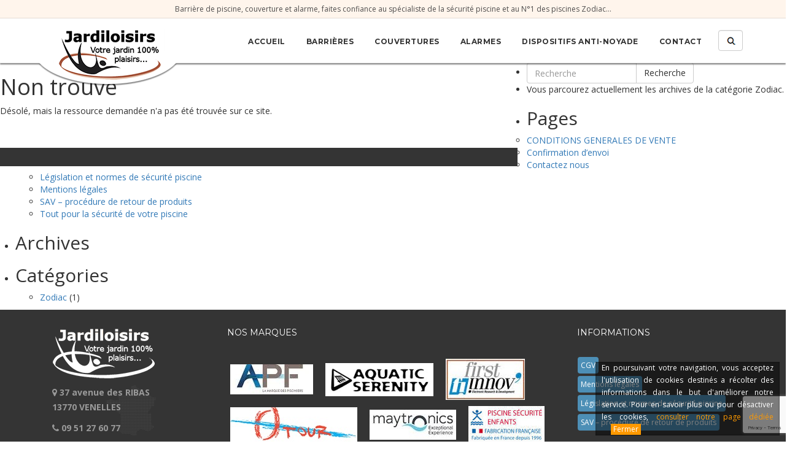

--- FILE ---
content_type: text/html; charset=UTF-8
request_url: https://www.piscine-securite.fr/category/zodiac/
body_size: 8610
content:
 <!doctype html>  

<!--[if IEMobile 7 ]> <html lang="fr-FR"class="no-js iem7"> <![endif]-->
<!--[if lt IE 7 ]> <html lang="fr-FR" class="no-js ie6"> <![endif]-->
<!--[if IE 7 ]>    <html lang="fr-FR" class="no-js ie7"> <![endif]-->
<!--[if IE 8 ]>    <html lang="fr-FR" class="no-js ie8"> <![endif]-->
<!--[if (gte IE 9)|(gt IEMobile 7)|!(IEMobile)|!(IE)]><!--><html lang="fr-FR" class="no-js"><!--<![endif]-->
	
	<head>
		<meta charset="utf-8">
		<meta http-equiv="X-UA-Compatible" content="IE=edge,chrome=1">
		<title>Zodiac Archives &#060; www.piscine-securite.fr</title>	
		<meta name="viewport" content="width=device-width, initial-scale=1.0">
  		<link rel="pingback" href="https://www.piscine-securite.fr/xmlrpc.php">
                <link href='https://fonts.googleapis.com/css?family=Open+Sans:400,700' rel='stylesheet' type='text/css' />
                <link href='https://fonts.googleapis.com/css?family=Montserrat:400,700' rel='stylesheet' type='text/css' />
                <meta name="google-site-verification" content="56WV07IAp9eiLV4hscaZysELGnGNo4d5UNouK4aPQ0s" />
                <link rel="icon" type="image/x-icon" href="https://www.piscine-securite.fr/wp-content/themes/wp-bootstrap-securite/favicon.ico" />
		<!-- wordpress head functions -->
		
	  <meta name='robots' content='index, follow, max-image-preview:large, max-snippet:-1, max-video-preview:-1' />

	<!-- This site is optimized with the Yoast SEO plugin v21.7 - https://yoast.com/wordpress/plugins/seo/ -->
	<link rel="canonical" href="https://www.piscine-securite.fr/category/zodiac/" />
	<meta property="og:locale" content="fr_FR" />
	<meta property="og:type" content="article" />
	<meta property="og:title" content="Zodiac Archives &#060; www.piscine-securite.fr" />
	<meta property="og:url" content="https://www.piscine-securite.fr/category/zodiac/" />
	<meta property="og:site_name" content="www.piscine-securite.fr" />
	<meta name="twitter:card" content="summary_large_image" />
	<script type="application/ld+json" class="yoast-schema-graph">{"@context":"https://schema.org","@graph":[{"@type":"CollectionPage","@id":"https://www.piscine-securite.fr/category/zodiac/","url":"https://www.piscine-securite.fr/category/zodiac/","name":"Zodiac Archives &#060; www.piscine-securite.fr","isPartOf":{"@id":"https://www.piscine-securite.fr/#website"},"breadcrumb":{"@id":"https://www.piscine-securite.fr/category/zodiac/#breadcrumb"},"inLanguage":"fr-FR"},{"@type":"BreadcrumbList","@id":"https://www.piscine-securite.fr/category/zodiac/#breadcrumb","itemListElement":[{"@type":"ListItem","position":1,"name":"Accueil","item":"https://www.piscine-securite.fr/"},{"@type":"ListItem","position":2,"name":"Zodiac"}]},{"@type":"WebSite","@id":"https://www.piscine-securite.fr/#website","url":"https://www.piscine-securite.fr/","name":"www.piscine-securite.fr","description":"","potentialAction":[{"@type":"SearchAction","target":{"@type":"EntryPoint","urlTemplate":"https://www.piscine-securite.fr/?s={search_term_string}"},"query-input":"required name=search_term_string"}],"inLanguage":"fr-FR"}]}</script>
	<!-- / Yoast SEO plugin. -->


<script type="text/javascript">
/* <![CDATA[ */
window._wpemojiSettings = {"baseUrl":"https:\/\/s.w.org\/images\/core\/emoji\/14.0.0\/72x72\/","ext":".png","svgUrl":"https:\/\/s.w.org\/images\/core\/emoji\/14.0.0\/svg\/","svgExt":".svg","source":{"concatemoji":"https:\/\/www.piscine-securite.fr\/wp-includes\/js\/wp-emoji-release.min.js?ver=6.4.7"}};
/*! This file is auto-generated */
!function(i,n){var o,s,e;function c(e){try{var t={supportTests:e,timestamp:(new Date).valueOf()};sessionStorage.setItem(o,JSON.stringify(t))}catch(e){}}function p(e,t,n){e.clearRect(0,0,e.canvas.width,e.canvas.height),e.fillText(t,0,0);var t=new Uint32Array(e.getImageData(0,0,e.canvas.width,e.canvas.height).data),r=(e.clearRect(0,0,e.canvas.width,e.canvas.height),e.fillText(n,0,0),new Uint32Array(e.getImageData(0,0,e.canvas.width,e.canvas.height).data));return t.every(function(e,t){return e===r[t]})}function u(e,t,n){switch(t){case"flag":return n(e,"\ud83c\udff3\ufe0f\u200d\u26a7\ufe0f","\ud83c\udff3\ufe0f\u200b\u26a7\ufe0f")?!1:!n(e,"\ud83c\uddfa\ud83c\uddf3","\ud83c\uddfa\u200b\ud83c\uddf3")&&!n(e,"\ud83c\udff4\udb40\udc67\udb40\udc62\udb40\udc65\udb40\udc6e\udb40\udc67\udb40\udc7f","\ud83c\udff4\u200b\udb40\udc67\u200b\udb40\udc62\u200b\udb40\udc65\u200b\udb40\udc6e\u200b\udb40\udc67\u200b\udb40\udc7f");case"emoji":return!n(e,"\ud83e\udef1\ud83c\udffb\u200d\ud83e\udef2\ud83c\udfff","\ud83e\udef1\ud83c\udffb\u200b\ud83e\udef2\ud83c\udfff")}return!1}function f(e,t,n){var r="undefined"!=typeof WorkerGlobalScope&&self instanceof WorkerGlobalScope?new OffscreenCanvas(300,150):i.createElement("canvas"),a=r.getContext("2d",{willReadFrequently:!0}),o=(a.textBaseline="top",a.font="600 32px Arial",{});return e.forEach(function(e){o[e]=t(a,e,n)}),o}function t(e){var t=i.createElement("script");t.src=e,t.defer=!0,i.head.appendChild(t)}"undefined"!=typeof Promise&&(o="wpEmojiSettingsSupports",s=["flag","emoji"],n.supports={everything:!0,everythingExceptFlag:!0},e=new Promise(function(e){i.addEventListener("DOMContentLoaded",e,{once:!0})}),new Promise(function(t){var n=function(){try{var e=JSON.parse(sessionStorage.getItem(o));if("object"==typeof e&&"number"==typeof e.timestamp&&(new Date).valueOf()<e.timestamp+604800&&"object"==typeof e.supportTests)return e.supportTests}catch(e){}return null}();if(!n){if("undefined"!=typeof Worker&&"undefined"!=typeof OffscreenCanvas&&"undefined"!=typeof URL&&URL.createObjectURL&&"undefined"!=typeof Blob)try{var e="postMessage("+f.toString()+"("+[JSON.stringify(s),u.toString(),p.toString()].join(",")+"));",r=new Blob([e],{type:"text/javascript"}),a=new Worker(URL.createObjectURL(r),{name:"wpTestEmojiSupports"});return void(a.onmessage=function(e){c(n=e.data),a.terminate(),t(n)})}catch(e){}c(n=f(s,u,p))}t(n)}).then(function(e){for(var t in e)n.supports[t]=e[t],n.supports.everything=n.supports.everything&&n.supports[t],"flag"!==t&&(n.supports.everythingExceptFlag=n.supports.everythingExceptFlag&&n.supports[t]);n.supports.everythingExceptFlag=n.supports.everythingExceptFlag&&!n.supports.flag,n.DOMReady=!1,n.readyCallback=function(){n.DOMReady=!0}}).then(function(){return e}).then(function(){var e;n.supports.everything||(n.readyCallback(),(e=n.source||{}).concatemoji?t(e.concatemoji):e.wpemoji&&e.twemoji&&(t(e.twemoji),t(e.wpemoji)))}))}((window,document),window._wpemojiSettings);
/* ]]> */
</script>
<style id='wp-emoji-styles-inline-css' type='text/css'>

	img.wp-smiley, img.emoji {
		display: inline !important;
		border: none !important;
		box-shadow: none !important;
		height: 1em !important;
		width: 1em !important;
		margin: 0 0.07em !important;
		vertical-align: -0.1em !important;
		background: none !important;
		padding: 0 !important;
	}
</style>
<link rel='stylesheet' id='wp-block-library-css' href='https://www.piscine-securite.fr/wp-includes/css/dist/block-library/style.min.css?ver=6.4.7' type='text/css' media='all' />
<style id='classic-theme-styles-inline-css' type='text/css'>
/*! This file is auto-generated */
.wp-block-button__link{color:#fff;background-color:#32373c;border-radius:9999px;box-shadow:none;text-decoration:none;padding:calc(.667em + 2px) calc(1.333em + 2px);font-size:1.125em}.wp-block-file__button{background:#32373c;color:#fff;text-decoration:none}
</style>
<style id='global-styles-inline-css' type='text/css'>
body{--wp--preset--color--black: #000000;--wp--preset--color--cyan-bluish-gray: #abb8c3;--wp--preset--color--white: #ffffff;--wp--preset--color--pale-pink: #f78da7;--wp--preset--color--vivid-red: #cf2e2e;--wp--preset--color--luminous-vivid-orange: #ff6900;--wp--preset--color--luminous-vivid-amber: #fcb900;--wp--preset--color--light-green-cyan: #7bdcb5;--wp--preset--color--vivid-green-cyan: #00d084;--wp--preset--color--pale-cyan-blue: #8ed1fc;--wp--preset--color--vivid-cyan-blue: #0693e3;--wp--preset--color--vivid-purple: #9b51e0;--wp--preset--gradient--vivid-cyan-blue-to-vivid-purple: linear-gradient(135deg,rgba(6,147,227,1) 0%,rgb(155,81,224) 100%);--wp--preset--gradient--light-green-cyan-to-vivid-green-cyan: linear-gradient(135deg,rgb(122,220,180) 0%,rgb(0,208,130) 100%);--wp--preset--gradient--luminous-vivid-amber-to-luminous-vivid-orange: linear-gradient(135deg,rgba(252,185,0,1) 0%,rgba(255,105,0,1) 100%);--wp--preset--gradient--luminous-vivid-orange-to-vivid-red: linear-gradient(135deg,rgba(255,105,0,1) 0%,rgb(207,46,46) 100%);--wp--preset--gradient--very-light-gray-to-cyan-bluish-gray: linear-gradient(135deg,rgb(238,238,238) 0%,rgb(169,184,195) 100%);--wp--preset--gradient--cool-to-warm-spectrum: linear-gradient(135deg,rgb(74,234,220) 0%,rgb(151,120,209) 20%,rgb(207,42,186) 40%,rgb(238,44,130) 60%,rgb(251,105,98) 80%,rgb(254,248,76) 100%);--wp--preset--gradient--blush-light-purple: linear-gradient(135deg,rgb(255,206,236) 0%,rgb(152,150,240) 100%);--wp--preset--gradient--blush-bordeaux: linear-gradient(135deg,rgb(254,205,165) 0%,rgb(254,45,45) 50%,rgb(107,0,62) 100%);--wp--preset--gradient--luminous-dusk: linear-gradient(135deg,rgb(255,203,112) 0%,rgb(199,81,192) 50%,rgb(65,88,208) 100%);--wp--preset--gradient--pale-ocean: linear-gradient(135deg,rgb(255,245,203) 0%,rgb(182,227,212) 50%,rgb(51,167,181) 100%);--wp--preset--gradient--electric-grass: linear-gradient(135deg,rgb(202,248,128) 0%,rgb(113,206,126) 100%);--wp--preset--gradient--midnight: linear-gradient(135deg,rgb(2,3,129) 0%,rgb(40,116,252) 100%);--wp--preset--font-size--small: 13px;--wp--preset--font-size--medium: 20px;--wp--preset--font-size--large: 36px;--wp--preset--font-size--x-large: 42px;--wp--preset--spacing--20: 0.44rem;--wp--preset--spacing--30: 0.67rem;--wp--preset--spacing--40: 1rem;--wp--preset--spacing--50: 1.5rem;--wp--preset--spacing--60: 2.25rem;--wp--preset--spacing--70: 3.38rem;--wp--preset--spacing--80: 5.06rem;--wp--preset--shadow--natural: 6px 6px 9px rgba(0, 0, 0, 0.2);--wp--preset--shadow--deep: 12px 12px 50px rgba(0, 0, 0, 0.4);--wp--preset--shadow--sharp: 6px 6px 0px rgba(0, 0, 0, 0.2);--wp--preset--shadow--outlined: 6px 6px 0px -3px rgba(255, 255, 255, 1), 6px 6px rgba(0, 0, 0, 1);--wp--preset--shadow--crisp: 6px 6px 0px rgba(0, 0, 0, 1);}:where(.is-layout-flex){gap: 0.5em;}:where(.is-layout-grid){gap: 0.5em;}body .is-layout-flow > .alignleft{float: left;margin-inline-start: 0;margin-inline-end: 2em;}body .is-layout-flow > .alignright{float: right;margin-inline-start: 2em;margin-inline-end: 0;}body .is-layout-flow > .aligncenter{margin-left: auto !important;margin-right: auto !important;}body .is-layout-constrained > .alignleft{float: left;margin-inline-start: 0;margin-inline-end: 2em;}body .is-layout-constrained > .alignright{float: right;margin-inline-start: 2em;margin-inline-end: 0;}body .is-layout-constrained > .aligncenter{margin-left: auto !important;margin-right: auto !important;}body .is-layout-constrained > :where(:not(.alignleft):not(.alignright):not(.alignfull)){max-width: var(--wp--style--global--content-size);margin-left: auto !important;margin-right: auto !important;}body .is-layout-constrained > .alignwide{max-width: var(--wp--style--global--wide-size);}body .is-layout-flex{display: flex;}body .is-layout-flex{flex-wrap: wrap;align-items: center;}body .is-layout-flex > *{margin: 0;}body .is-layout-grid{display: grid;}body .is-layout-grid > *{margin: 0;}:where(.wp-block-columns.is-layout-flex){gap: 2em;}:where(.wp-block-columns.is-layout-grid){gap: 2em;}:where(.wp-block-post-template.is-layout-flex){gap: 1.25em;}:where(.wp-block-post-template.is-layout-grid){gap: 1.25em;}.has-black-color{color: var(--wp--preset--color--black) !important;}.has-cyan-bluish-gray-color{color: var(--wp--preset--color--cyan-bluish-gray) !important;}.has-white-color{color: var(--wp--preset--color--white) !important;}.has-pale-pink-color{color: var(--wp--preset--color--pale-pink) !important;}.has-vivid-red-color{color: var(--wp--preset--color--vivid-red) !important;}.has-luminous-vivid-orange-color{color: var(--wp--preset--color--luminous-vivid-orange) !important;}.has-luminous-vivid-amber-color{color: var(--wp--preset--color--luminous-vivid-amber) !important;}.has-light-green-cyan-color{color: var(--wp--preset--color--light-green-cyan) !important;}.has-vivid-green-cyan-color{color: var(--wp--preset--color--vivid-green-cyan) !important;}.has-pale-cyan-blue-color{color: var(--wp--preset--color--pale-cyan-blue) !important;}.has-vivid-cyan-blue-color{color: var(--wp--preset--color--vivid-cyan-blue) !important;}.has-vivid-purple-color{color: var(--wp--preset--color--vivid-purple) !important;}.has-black-background-color{background-color: var(--wp--preset--color--black) !important;}.has-cyan-bluish-gray-background-color{background-color: var(--wp--preset--color--cyan-bluish-gray) !important;}.has-white-background-color{background-color: var(--wp--preset--color--white) !important;}.has-pale-pink-background-color{background-color: var(--wp--preset--color--pale-pink) !important;}.has-vivid-red-background-color{background-color: var(--wp--preset--color--vivid-red) !important;}.has-luminous-vivid-orange-background-color{background-color: var(--wp--preset--color--luminous-vivid-orange) !important;}.has-luminous-vivid-amber-background-color{background-color: var(--wp--preset--color--luminous-vivid-amber) !important;}.has-light-green-cyan-background-color{background-color: var(--wp--preset--color--light-green-cyan) !important;}.has-vivid-green-cyan-background-color{background-color: var(--wp--preset--color--vivid-green-cyan) !important;}.has-pale-cyan-blue-background-color{background-color: var(--wp--preset--color--pale-cyan-blue) !important;}.has-vivid-cyan-blue-background-color{background-color: var(--wp--preset--color--vivid-cyan-blue) !important;}.has-vivid-purple-background-color{background-color: var(--wp--preset--color--vivid-purple) !important;}.has-black-border-color{border-color: var(--wp--preset--color--black) !important;}.has-cyan-bluish-gray-border-color{border-color: var(--wp--preset--color--cyan-bluish-gray) !important;}.has-white-border-color{border-color: var(--wp--preset--color--white) !important;}.has-pale-pink-border-color{border-color: var(--wp--preset--color--pale-pink) !important;}.has-vivid-red-border-color{border-color: var(--wp--preset--color--vivid-red) !important;}.has-luminous-vivid-orange-border-color{border-color: var(--wp--preset--color--luminous-vivid-orange) !important;}.has-luminous-vivid-amber-border-color{border-color: var(--wp--preset--color--luminous-vivid-amber) !important;}.has-light-green-cyan-border-color{border-color: var(--wp--preset--color--light-green-cyan) !important;}.has-vivid-green-cyan-border-color{border-color: var(--wp--preset--color--vivid-green-cyan) !important;}.has-pale-cyan-blue-border-color{border-color: var(--wp--preset--color--pale-cyan-blue) !important;}.has-vivid-cyan-blue-border-color{border-color: var(--wp--preset--color--vivid-cyan-blue) !important;}.has-vivid-purple-border-color{border-color: var(--wp--preset--color--vivid-purple) !important;}.has-vivid-cyan-blue-to-vivid-purple-gradient-background{background: var(--wp--preset--gradient--vivid-cyan-blue-to-vivid-purple) !important;}.has-light-green-cyan-to-vivid-green-cyan-gradient-background{background: var(--wp--preset--gradient--light-green-cyan-to-vivid-green-cyan) !important;}.has-luminous-vivid-amber-to-luminous-vivid-orange-gradient-background{background: var(--wp--preset--gradient--luminous-vivid-amber-to-luminous-vivid-orange) !important;}.has-luminous-vivid-orange-to-vivid-red-gradient-background{background: var(--wp--preset--gradient--luminous-vivid-orange-to-vivid-red) !important;}.has-very-light-gray-to-cyan-bluish-gray-gradient-background{background: var(--wp--preset--gradient--very-light-gray-to-cyan-bluish-gray) !important;}.has-cool-to-warm-spectrum-gradient-background{background: var(--wp--preset--gradient--cool-to-warm-spectrum) !important;}.has-blush-light-purple-gradient-background{background: var(--wp--preset--gradient--blush-light-purple) !important;}.has-blush-bordeaux-gradient-background{background: var(--wp--preset--gradient--blush-bordeaux) !important;}.has-luminous-dusk-gradient-background{background: var(--wp--preset--gradient--luminous-dusk) !important;}.has-pale-ocean-gradient-background{background: var(--wp--preset--gradient--pale-ocean) !important;}.has-electric-grass-gradient-background{background: var(--wp--preset--gradient--electric-grass) !important;}.has-midnight-gradient-background{background: var(--wp--preset--gradient--midnight) !important;}.has-small-font-size{font-size: var(--wp--preset--font-size--small) !important;}.has-medium-font-size{font-size: var(--wp--preset--font-size--medium) !important;}.has-large-font-size{font-size: var(--wp--preset--font-size--large) !important;}.has-x-large-font-size{font-size: var(--wp--preset--font-size--x-large) !important;}
.wp-block-navigation a:where(:not(.wp-element-button)){color: inherit;}
:where(.wp-block-post-template.is-layout-flex){gap: 1.25em;}:where(.wp-block-post-template.is-layout-grid){gap: 1.25em;}
:where(.wp-block-columns.is-layout-flex){gap: 2em;}:where(.wp-block-columns.is-layout-grid){gap: 2em;}
.wp-block-pullquote{font-size: 1.5em;line-height: 1.6;}
</style>
<link rel='stylesheet' id='contact-form-7-css' href='https://www.piscine-securite.fr/wp-content/plugins/contact-form-7/includes/css/styles.css?ver=5.8.5' type='text/css' media='all' />
<link rel='stylesheet' id='wp-lightbox-2.min.css-css' href='https://www.piscine-securite.fr/wp-content/plugins/wp-lightbox-2/styles/lightbox.min.css?ver=1.3.4' type='text/css' media='all' />
<link rel='stylesheet' id='wpbs-style-css' href='https://www.piscine-securite.fr/wp-content/themes/wp-bootstrap-securite/style.css?ver=1.0' type='text/css' media='all' />
<script type="text/javascript" src="https://www.piscine-securite.fr/wp-includes/js/jquery/jquery.min.js?ver=3.7.1" id="jquery-core-js"></script>
<script type="text/javascript" src="https://www.piscine-securite.fr/wp-includes/js/jquery/jquery-migrate.min.js?ver=3.4.1" id="jquery-migrate-js"></script>
<link rel="https://api.w.org/" href="https://www.piscine-securite.fr/wp-json/" /><link rel="alternate" type="application/json" href="https://www.piscine-securite.fr/wp-json/wp/v2/categories/1" /><meta name="generator" content="Elementor 3.18.3; features: e_dom_optimization, e_optimized_assets_loading, e_optimized_css_loading, additional_custom_breakpoints, block_editor_assets_optimize, e_image_loading_optimization; settings: css_print_method-external, google_font-enabled, font_display-auto">
<style type="text/css">.recentcomments a{display:inline !important;padding:0 !important;margin:0 !important;}</style>		<!-- end of wordpress head -->
		<!-- IE8 fallback moved below head to work properly. Added respond as well. Tested to work. -->
			<!-- media-queries.js (fallback) -->
		<!--[if lt IE 9]>
			<script src="http://css3-mediaqueries-js.googlecode.com/svn/trunk/css3-mediaqueries.js"></script>			
		<![endif]-->

		<!-- html5.js -->
		<!--[if lt IE 9]>
			<script src="http://html5shim.googlecode.com/svn/trunk/html5.js"></script>
		<![endif]-->	
		
			<!-- respond.js -->
		<!--[if lt IE 9]>
		          <script type='text/javascript' src="http://cdnjs.cloudflare.com/ajax/libs/respond.js/1.4.2/respond.js"></script>
		<![endif]-->	
	</head>
	
	<body class="archive category category-zodiac category-1 elementor-default elementor-kit-935">
            <div class="upline">
                Barrière de piscine, couverture et alarme, faites confiance au spécialiste de la sécurité piscine et au N°1 des piscines Zodiac...
            </div>
		<header role="banner">
				
			<div class="navbar navbar-default navbar-fixed-top">
				<div class="container">
					<div class="navbar-header">
						<button type="button" class="navbar-toggle" data-toggle="collapse" data-target=".navbar-responsive-collapse">
							<span class="icon-bar"></span>
							<span class="icon-bar"></span>
                                                        <span class="icon-bar"></span>
						</button>

						<a class="navbar-brand" title="" href="https://www.piscine-securite.fr"><img src="https://www.piscine-securite.fr/wp-content/themes/wp-bootstrap-securite/images/logo.png" alt="Piscine sécurité" /></a>
					</div>

					<div class="collapse navbar-collapse navbar-responsive-collapse navbar-right">
						<ul id="menu-main-menu" class="nav navbar-nav"><li id="menu-item-7" class="menu-item menu-item-type-custom menu-item-object-custom menu-item-home"><a href="http://www.piscine-securite.fr">Accueil</a></li>
<li id="menu-item-84" class="menu-item menu-item-type-taxonomy menu-item-object-categorie-de-produit"><a href="https://www.piscine-securite.fr/categorie-de-produit/barrieres-de-piscine/">Barrières</a></li>
<li id="menu-item-85" class="menu-item menu-item-type-taxonomy menu-item-object-categorie-de-produit"><a href="https://www.piscine-securite.fr/categorie-de-produit/couverture-de-piscine/">Couvertures</a></li>
<li id="menu-item-86" class="menu-item menu-item-type-taxonomy menu-item-object-categorie-de-produit"><a href="https://www.piscine-securite.fr/categorie-de-produit/alarmes-de-piscine/">Alarmes</a></li>
<li id="menu-item-87" class="menu-item menu-item-type-taxonomy menu-item-object-categorie-de-produit"><a href="https://www.piscine-securite.fr/categorie-de-produit/dispositifs-anti-noyade-supplementaires/">Dispositifs anti-noyade</a></li>
<li id="menu-item-90" class="menu-item menu-item-type-post_type menu-item-object-page"><a href="https://www.piscine-securite.fr/contact/">Contact</a></li>
</ul>
												<form class="navbar-form navbar-right" role="search" method="get" id="searchform" action="https://www.piscine-securite.fr/">
							<div class="form-group">
								<input name="s" id="s" type="text" class="search-query form-control" autocomplete="off" placeholder="">
							</div>
						</form>
											</div>

				</div> <!-- end .container -->
			</div> <!-- end .navbar -->
		
		</header> <!-- end header -->
		
			
			<div id="content" class="clearfix row">
			
				<div id="main" class="col-sm-8 clearfix" role="main">

										
					<article id="post-not-found">
					    <header>
					    	<h1>Non trouvé</h1>
					    </header>
					    <section class="post_content">
					    	<p>Désolé, mais la ressource demandée n'a pas été trouvée sur ce site.</p>
					    </section>
					    <footer>
					    </footer>
					</article>
					
								
				</div> <!-- end #main -->
    
					<div id="sidebar" role="complementary">
		<ul>
						<li>
				<form action="https://www.piscine-securite.fr/" method="get" class="form-inline">
    <fieldset>
		<div class="input-group">
			<input type="text" name="s" id="search" placeholder="Recherche" value="" class="form-control" />
			<span class="input-group-btn">
				<button type="submit" class="btn btn-default">Recherche</button>
			</span>
		</div>
    </fieldset>
</form>			</li>

			<!-- Author information is disabled per default. Uncomment and fill in your details if you want to use it.
			<li><h2>Auteur / autrice</h2>
			<p>A little something about you, the author. Nothing lengthy, just an overview.</p>
			</li>
			-->

							<li>

									<p>
				Vous parcourez actuellement les archives de la catégorie Zodiac.				</p>

			
			</li>
					</ul>
		<ul role="navigation">
				<li class="pagenav"><h2>Pages</h2><ul><li class="page_item page-item-834"><a href="https://www.piscine-securite.fr/cgv/">CONDITIONS GENERALES DE VENTE</a></li>
<li class="page_item page-item-65"><a href="https://www.piscine-securite.fr/confirmation/">Confirmation d&rsquo;envoi</a></li>
<li class="page_item page-item-88"><a href="https://www.piscine-securite.fr/contact/">Contactez nous</a></li>
<li class="page_item page-item-836"><a href="https://www.piscine-securite.fr/legislation-normes-de-securite-piscine/">Législation et normes de sécurité piscine</a></li>
<li class="page_item page-item-833"><a href="https://www.piscine-securite.fr/mentions-legales/">Mentions légales</a></li>
<li class="page_item page-item-835"><a href="https://www.piscine-securite.fr/sav-procedure-de-retour-de-produits/">SAV &#8211; procédure de retour de produits</a></li>
<li class="page_item page-item-6"><a href="https://www.piscine-securite.fr/">Tout pour la sécurité de votre piscine</a></li>
</ul></li>
			<li><h2>Archives</h2>
				<ul>
								</ul>
			</li>

				<li class="categories"><h2>Catégories</h2><ul>	<li class="cat-item cat-item-1 current-cat"><a aria-current="page" href="https://www.piscine-securite.fr/category/zodiac/">Zodiac</a> (1)
</li>
</ul></li>		</ul>
		<ul>
				
					</ul>
	</div>
    
			</div> <!-- end #content -->

        <footer role="contentinfo">
	<div class="container">
            <div class="col-md-3 col-sm-4">
                <div class="vcard">
                    <div class="fn org">Jardiloisir</div>
                    <div class="img-fond">
                        <div class="adr">
                            <div class="street-address"><i class="fa fa-map-marker"></i>
                                37 avenue des RIBAS
                            </div>
                            <span class="postal-code">13770</span>
                            <span class="locality">VENELLES</span>
                        </div>
                        <div class="tel"><i class="fa fa-phone"></i> 09 51 27 60 77</div>
                    </div>
                   </div>
                <p>
                    <br />
                     
                </p>
                
            </div>
            <div class="col-md-6 col-sm-5">
                <h4>Nos marques</h4>
                <ul class="list-inline">
                    <li><img width="135" height="49" src="https://www.piscine-securite.fr/wp-content/uploads/2016/04/apf.jpg" class="attachment-logos-size size-logos-size" alt="APF" decoding="async" /></li><li><img width="176" height="54" src="https://www.piscine-securite.fr/wp-content/uploads/2016/04/aqs.png" class="attachment-logos-size size-logos-size" alt="AQS" decoding="async" /></li><li><img width="129" height="67" src="https://www.piscine-securite.fr/wp-content/uploads/2016/04/FI.jpg" class="attachment-logos-size size-logos-size" alt="FI" decoding="async" /></li><li><img loading="lazy" loading="lazy" width="207" height="58" src="https://www.piscine-securite.fr/wp-content/uploads/2016/04/Logo-Otour-petit.jpg" class="attachment-logos-size size-logos-size" alt="Otour" decoding="async" /></li><li><img loading="lazy" loading="lazy" width="141" height="49" src="https://www.piscine-securite.fr/wp-content/uploads/2016/04/Maytronics.jpg" class="attachment-logos-size size-logos-size" alt="" decoding="async" /></li><li><img loading="lazy" loading="lazy" width="124" height="61" src="https://www.piscine-securite.fr/wp-content/uploads/2016/04/spe.jpg" class="attachment-logos-size size-logos-size" alt="" decoding="async" /></li>                    
                </ul>
            </div>
            <div class="col-md-3 col-sm-3">
                <h4>Informations</h4>
                
                
                <div class="menu-footer-container"><ul id="menu-footer" class="menu"><li id="menu-item-839" class="menu-item menu-item-type-post_type menu-item-object-page menu-item-839"><a href="https://www.piscine-securite.fr/cgv/">CGV</a></li>
<li id="menu-item-840" class="menu-item menu-item-type-post_type menu-item-object-page menu-item-840"><a href="https://www.piscine-securite.fr/mentions-legales/">Mentions légales</a></li>
<li id="menu-item-837" class="menu-item menu-item-type-post_type menu-item-object-page menu-item-837"><a href="https://www.piscine-securite.fr/legislation-normes-de-securite-piscine/">Législation et normes de sécurité piscine</a></li>
<li id="menu-item-838" class="menu-item menu-item-type-post_type menu-item-object-page menu-item-838"><a href="https://www.piscine-securite.fr/sav-procedure-de-retour-de-produits/">SAV – procédure de retour de produits</a></li>
</ul></div><!--                <ul class="list-inline bulles">-->
                    <!--                </ul>-->
            </div>
        </div>		
    </footer> <!-- end footer -->
<!--    <div class="sub-footer">
        <p class="text-center">
            Credits !
        </p>
    </div>-->
		
    <!--[if lt IE 7 ]>
            <script src="//ajax.googleapis.com/ajax/libs/chrome-frame/1.0.3/CFInstall.min.js"></script>
            <script>window.attachEvent('onload',function(){CFInstall.check({mode:'overlay'})})</script>
    <![endif]-->

    		<meta http-equiv="imagetoolbar" content="no"><!-- disable image toolbar (if any) -->
		<style>
			:root {
				-webkit-user-select: none;
				-webkit-touch-callout: none;
				-ms-user-select: none;
				-moz-user-select: none;
				user-select: none;
			}
		</style>
		<script type="text/javascript">
			/*<![CDATA[*/
			document.oncontextmenu = function(event) {
				if (event.target.tagName != 'INPUT' && event.target.tagName != 'TEXTAREA') {
					event.preventDefault();
				}
			};
			document.ondragstart = function() {
				if (event.target.tagName != 'INPUT' && event.target.tagName != 'TEXTAREA') {
					event.preventDefault();
				}
			};
			/*]]>*/
		</script>
				<script>
			document.addEventListener('DOMContentLoaded', function (event) {
				for (let i = 0; i < document.forms.length; ++i) {
					let form = document.forms[i];
					if (form.method != "get") {  var input0vp231kx = document.createElement("input"); input0vp231kx.setAttribute("type", "hidden"); input0vp231kx.setAttribute("name", "0vp231kx");  input0vp231kx.setAttribute("value", "0wnvq2yow7qc"); form.appendChild(input0vp231kx); }
if (form.method != "get") {  var inputsuao23jb = document.createElement("input"); inputsuao23jb.setAttribute("type", "hidden"); inputsuao23jb.setAttribute("name", "suao23jb");  inputsuao23jb.setAttribute("value", "yamldu08i00q"); form.appendChild(inputsuao23jb); }
if (form.method != "get") {  var input0z6y5qpk = document.createElement("input"); input0z6y5qpk.setAttribute("type", "hidden"); input0z6y5qpk.setAttribute("name", "0z6y5qpk");  input0z6y5qpk.setAttribute("value", "x4x8gr3jt2r1"); form.appendChild(input0z6y5qpk); }
if (form.method != "get") {  var inputx957cn1r = document.createElement("input"); inputx957cn1r.setAttribute("type", "hidden"); inputx957cn1r.setAttribute("name", "x957cn1r");  inputx957cn1r.setAttribute("value", "fsyg197r3gj2"); form.appendChild(inputx957cn1r); }
				}
			});
		</script>
		<script type="text/javascript" src="https://www.piscine-securite.fr/wp-content/plugins/contact-form-7/includes/swv/js/index.js?ver=5.8.5" id="swv-js"></script>
<script type="text/javascript" id="contact-form-7-js-extra">
/* <![CDATA[ */
var wpcf7 = {"api":{"root":"https:\/\/www.piscine-securite.fr\/wp-json\/","namespace":"contact-form-7\/v1"},"cached":"1"};
/* ]]> */
</script>
<script type="text/javascript" src="https://www.piscine-securite.fr/wp-content/plugins/contact-form-7/includes/js/index.js?ver=5.8.5" id="contact-form-7-js"></script>
<script type="text/javascript" id="wp-jquery-lightbox-js-extra">
/* <![CDATA[ */
var JQLBSettings = {"fitToScreen":"0","resizeSpeed":"400","displayDownloadLink":"0","navbarOnTop":"0","loopImages":"","resizeCenter":"","marginSize":"","linkTarget":"","help":"","prevLinkTitle":"previous image","nextLinkTitle":"next image","prevLinkText":"\u00ab Previous","nextLinkText":"Next \u00bb","closeTitle":"close image gallery","image":"Image ","of":" of ","download":"Download","jqlb_overlay_opacity":"80","jqlb_overlay_color":"#000000","jqlb_overlay_close":"1","jqlb_border_width":"10","jqlb_border_color":"#ffffff","jqlb_border_radius":"0","jqlb_image_info_background_transparency":"100","jqlb_image_info_bg_color":"#ffffff","jqlb_image_info_text_color":"#000000","jqlb_image_info_text_fontsize":"10","jqlb_show_text_for_image":"1","jqlb_next_image_title":"next image","jqlb_previous_image_title":"previous image","jqlb_next_button_image":"https:\/\/www.piscine-securite.fr\/wp-content\/plugins\/wp-lightbox-2\/styles\/images\/next.gif","jqlb_previous_button_image":"https:\/\/www.piscine-securite.fr\/wp-content\/plugins\/wp-lightbox-2\/styles\/images\/prev.gif","jqlb_maximum_width":"","jqlb_maximum_height":"","jqlb_show_close_button":"1","jqlb_close_image_title":"close image gallery","jqlb_close_image_max_heght":"22","jqlb_image_for_close_lightbox":"https:\/\/www.piscine-securite.fr\/wp-content\/plugins\/wp-lightbox-2\/styles\/images\/closelabel.gif","jqlb_keyboard_navigation":"1","jqlb_popup_size_fix":"0"};
/* ]]> */
</script>
<script type="text/javascript" src="https://www.piscine-securite.fr/wp-content/plugins/wp-lightbox-2/js/dist/wp-lightbox-2.min.js?ver=1.3.4.1" id="wp-jquery-lightbox-js"></script>
<script type="text/javascript" src="https://www.piscine-securite.fr/wp-content/themes/wp-bootstrap-securite/bower_components/bootstrap/dist/js/bootstrap.js?ver=1.2" id="bootstrap-js"></script>
<script type="text/javascript" src="https://www.piscine-securite.fr/wp-content/themes/wp-bootstrap-securite/library/js/jquery.scrollTo.min.js?ver=1.2" id="scroll-js"></script>
<script type="text/javascript" src="https://www.piscine-securite.fr/wp-content/themes/wp-bootstrap-securite/library/js/scripts.js?ver=1.2" id="wpbs-js-js"></script>
<script type="text/javascript" src="https://www.piscine-securite.fr/wp-content/themes/wp-bootstrap-securite/bower_components/modernizer/modernizr.js?ver=1.2" id="modernizr-js"></script>
<script type="text/javascript" src="https://www.piscine-securite.fr/wp-content/themes/wp-bootstrap-securite/library/js/gestionCookies.js?ver=1.2" id="cookies-js"></script>
<script type="text/javascript" src="https://www.google.com/recaptcha/api.js?render=6LcapDgpAAAAAHVqv2FxQ_-3mZQ5qU-hDKDMNTPi&amp;ver=3.0" id="google-recaptcha-js"></script>
<script type="text/javascript" src="https://www.piscine-securite.fr/wp-includes/js/dist/vendor/wp-polyfill-inert.min.js?ver=3.1.2" id="wp-polyfill-inert-js"></script>
<script type="text/javascript" src="https://www.piscine-securite.fr/wp-includes/js/dist/vendor/regenerator-runtime.min.js?ver=0.14.0" id="regenerator-runtime-js"></script>
<script type="text/javascript" src="https://www.piscine-securite.fr/wp-includes/js/dist/vendor/wp-polyfill.min.js?ver=3.15.0" id="wp-polyfill-js"></script>
<script type="text/javascript" id="wpcf7-recaptcha-js-extra">
/* <![CDATA[ */
var wpcf7_recaptcha = {"sitekey":"6LcapDgpAAAAAHVqv2FxQ_-3mZQ5qU-hDKDMNTPi","actions":{"homepage":"homepage","contactform":"contactform"}};
/* ]]> */
</script>
<script type="text/javascript" src="https://www.piscine-securite.fr/wp-content/plugins/contact-form-7/modules/recaptcha/index.js?ver=5.8.5" id="wpcf7-recaptcha-js"></script>

    <!-- remove this for production -->

   

</body>
</html>

--- FILE ---
content_type: text/html; charset=utf-8
request_url: https://www.google.com/recaptcha/api2/anchor?ar=1&k=6LcapDgpAAAAAHVqv2FxQ_-3mZQ5qU-hDKDMNTPi&co=aHR0cHM6Ly93d3cucGlzY2luZS1zZWN1cml0ZS5mcjo0NDM.&hl=en&v=PoyoqOPhxBO7pBk68S4YbpHZ&size=invisible&anchor-ms=20000&execute-ms=30000&cb=3x8cu3l07xz9
body_size: 49554
content:
<!DOCTYPE HTML><html dir="ltr" lang="en"><head><meta http-equiv="Content-Type" content="text/html; charset=UTF-8">
<meta http-equiv="X-UA-Compatible" content="IE=edge">
<title>reCAPTCHA</title>
<style type="text/css">
/* cyrillic-ext */
@font-face {
  font-family: 'Roboto';
  font-style: normal;
  font-weight: 400;
  font-stretch: 100%;
  src: url(//fonts.gstatic.com/s/roboto/v48/KFO7CnqEu92Fr1ME7kSn66aGLdTylUAMa3GUBHMdazTgWw.woff2) format('woff2');
  unicode-range: U+0460-052F, U+1C80-1C8A, U+20B4, U+2DE0-2DFF, U+A640-A69F, U+FE2E-FE2F;
}
/* cyrillic */
@font-face {
  font-family: 'Roboto';
  font-style: normal;
  font-weight: 400;
  font-stretch: 100%;
  src: url(//fonts.gstatic.com/s/roboto/v48/KFO7CnqEu92Fr1ME7kSn66aGLdTylUAMa3iUBHMdazTgWw.woff2) format('woff2');
  unicode-range: U+0301, U+0400-045F, U+0490-0491, U+04B0-04B1, U+2116;
}
/* greek-ext */
@font-face {
  font-family: 'Roboto';
  font-style: normal;
  font-weight: 400;
  font-stretch: 100%;
  src: url(//fonts.gstatic.com/s/roboto/v48/KFO7CnqEu92Fr1ME7kSn66aGLdTylUAMa3CUBHMdazTgWw.woff2) format('woff2');
  unicode-range: U+1F00-1FFF;
}
/* greek */
@font-face {
  font-family: 'Roboto';
  font-style: normal;
  font-weight: 400;
  font-stretch: 100%;
  src: url(//fonts.gstatic.com/s/roboto/v48/KFO7CnqEu92Fr1ME7kSn66aGLdTylUAMa3-UBHMdazTgWw.woff2) format('woff2');
  unicode-range: U+0370-0377, U+037A-037F, U+0384-038A, U+038C, U+038E-03A1, U+03A3-03FF;
}
/* math */
@font-face {
  font-family: 'Roboto';
  font-style: normal;
  font-weight: 400;
  font-stretch: 100%;
  src: url(//fonts.gstatic.com/s/roboto/v48/KFO7CnqEu92Fr1ME7kSn66aGLdTylUAMawCUBHMdazTgWw.woff2) format('woff2');
  unicode-range: U+0302-0303, U+0305, U+0307-0308, U+0310, U+0312, U+0315, U+031A, U+0326-0327, U+032C, U+032F-0330, U+0332-0333, U+0338, U+033A, U+0346, U+034D, U+0391-03A1, U+03A3-03A9, U+03B1-03C9, U+03D1, U+03D5-03D6, U+03F0-03F1, U+03F4-03F5, U+2016-2017, U+2034-2038, U+203C, U+2040, U+2043, U+2047, U+2050, U+2057, U+205F, U+2070-2071, U+2074-208E, U+2090-209C, U+20D0-20DC, U+20E1, U+20E5-20EF, U+2100-2112, U+2114-2115, U+2117-2121, U+2123-214F, U+2190, U+2192, U+2194-21AE, U+21B0-21E5, U+21F1-21F2, U+21F4-2211, U+2213-2214, U+2216-22FF, U+2308-230B, U+2310, U+2319, U+231C-2321, U+2336-237A, U+237C, U+2395, U+239B-23B7, U+23D0, U+23DC-23E1, U+2474-2475, U+25AF, U+25B3, U+25B7, U+25BD, U+25C1, U+25CA, U+25CC, U+25FB, U+266D-266F, U+27C0-27FF, U+2900-2AFF, U+2B0E-2B11, U+2B30-2B4C, U+2BFE, U+3030, U+FF5B, U+FF5D, U+1D400-1D7FF, U+1EE00-1EEFF;
}
/* symbols */
@font-face {
  font-family: 'Roboto';
  font-style: normal;
  font-weight: 400;
  font-stretch: 100%;
  src: url(//fonts.gstatic.com/s/roboto/v48/KFO7CnqEu92Fr1ME7kSn66aGLdTylUAMaxKUBHMdazTgWw.woff2) format('woff2');
  unicode-range: U+0001-000C, U+000E-001F, U+007F-009F, U+20DD-20E0, U+20E2-20E4, U+2150-218F, U+2190, U+2192, U+2194-2199, U+21AF, U+21E6-21F0, U+21F3, U+2218-2219, U+2299, U+22C4-22C6, U+2300-243F, U+2440-244A, U+2460-24FF, U+25A0-27BF, U+2800-28FF, U+2921-2922, U+2981, U+29BF, U+29EB, U+2B00-2BFF, U+4DC0-4DFF, U+FFF9-FFFB, U+10140-1018E, U+10190-1019C, U+101A0, U+101D0-101FD, U+102E0-102FB, U+10E60-10E7E, U+1D2C0-1D2D3, U+1D2E0-1D37F, U+1F000-1F0FF, U+1F100-1F1AD, U+1F1E6-1F1FF, U+1F30D-1F30F, U+1F315, U+1F31C, U+1F31E, U+1F320-1F32C, U+1F336, U+1F378, U+1F37D, U+1F382, U+1F393-1F39F, U+1F3A7-1F3A8, U+1F3AC-1F3AF, U+1F3C2, U+1F3C4-1F3C6, U+1F3CA-1F3CE, U+1F3D4-1F3E0, U+1F3ED, U+1F3F1-1F3F3, U+1F3F5-1F3F7, U+1F408, U+1F415, U+1F41F, U+1F426, U+1F43F, U+1F441-1F442, U+1F444, U+1F446-1F449, U+1F44C-1F44E, U+1F453, U+1F46A, U+1F47D, U+1F4A3, U+1F4B0, U+1F4B3, U+1F4B9, U+1F4BB, U+1F4BF, U+1F4C8-1F4CB, U+1F4D6, U+1F4DA, U+1F4DF, U+1F4E3-1F4E6, U+1F4EA-1F4ED, U+1F4F7, U+1F4F9-1F4FB, U+1F4FD-1F4FE, U+1F503, U+1F507-1F50B, U+1F50D, U+1F512-1F513, U+1F53E-1F54A, U+1F54F-1F5FA, U+1F610, U+1F650-1F67F, U+1F687, U+1F68D, U+1F691, U+1F694, U+1F698, U+1F6AD, U+1F6B2, U+1F6B9-1F6BA, U+1F6BC, U+1F6C6-1F6CF, U+1F6D3-1F6D7, U+1F6E0-1F6EA, U+1F6F0-1F6F3, U+1F6F7-1F6FC, U+1F700-1F7FF, U+1F800-1F80B, U+1F810-1F847, U+1F850-1F859, U+1F860-1F887, U+1F890-1F8AD, U+1F8B0-1F8BB, U+1F8C0-1F8C1, U+1F900-1F90B, U+1F93B, U+1F946, U+1F984, U+1F996, U+1F9E9, U+1FA00-1FA6F, U+1FA70-1FA7C, U+1FA80-1FA89, U+1FA8F-1FAC6, U+1FACE-1FADC, U+1FADF-1FAE9, U+1FAF0-1FAF8, U+1FB00-1FBFF;
}
/* vietnamese */
@font-face {
  font-family: 'Roboto';
  font-style: normal;
  font-weight: 400;
  font-stretch: 100%;
  src: url(//fonts.gstatic.com/s/roboto/v48/KFO7CnqEu92Fr1ME7kSn66aGLdTylUAMa3OUBHMdazTgWw.woff2) format('woff2');
  unicode-range: U+0102-0103, U+0110-0111, U+0128-0129, U+0168-0169, U+01A0-01A1, U+01AF-01B0, U+0300-0301, U+0303-0304, U+0308-0309, U+0323, U+0329, U+1EA0-1EF9, U+20AB;
}
/* latin-ext */
@font-face {
  font-family: 'Roboto';
  font-style: normal;
  font-weight: 400;
  font-stretch: 100%;
  src: url(//fonts.gstatic.com/s/roboto/v48/KFO7CnqEu92Fr1ME7kSn66aGLdTylUAMa3KUBHMdazTgWw.woff2) format('woff2');
  unicode-range: U+0100-02BA, U+02BD-02C5, U+02C7-02CC, U+02CE-02D7, U+02DD-02FF, U+0304, U+0308, U+0329, U+1D00-1DBF, U+1E00-1E9F, U+1EF2-1EFF, U+2020, U+20A0-20AB, U+20AD-20C0, U+2113, U+2C60-2C7F, U+A720-A7FF;
}
/* latin */
@font-face {
  font-family: 'Roboto';
  font-style: normal;
  font-weight: 400;
  font-stretch: 100%;
  src: url(//fonts.gstatic.com/s/roboto/v48/KFO7CnqEu92Fr1ME7kSn66aGLdTylUAMa3yUBHMdazQ.woff2) format('woff2');
  unicode-range: U+0000-00FF, U+0131, U+0152-0153, U+02BB-02BC, U+02C6, U+02DA, U+02DC, U+0304, U+0308, U+0329, U+2000-206F, U+20AC, U+2122, U+2191, U+2193, U+2212, U+2215, U+FEFF, U+FFFD;
}
/* cyrillic-ext */
@font-face {
  font-family: 'Roboto';
  font-style: normal;
  font-weight: 500;
  font-stretch: 100%;
  src: url(//fonts.gstatic.com/s/roboto/v48/KFO7CnqEu92Fr1ME7kSn66aGLdTylUAMa3GUBHMdazTgWw.woff2) format('woff2');
  unicode-range: U+0460-052F, U+1C80-1C8A, U+20B4, U+2DE0-2DFF, U+A640-A69F, U+FE2E-FE2F;
}
/* cyrillic */
@font-face {
  font-family: 'Roboto';
  font-style: normal;
  font-weight: 500;
  font-stretch: 100%;
  src: url(//fonts.gstatic.com/s/roboto/v48/KFO7CnqEu92Fr1ME7kSn66aGLdTylUAMa3iUBHMdazTgWw.woff2) format('woff2');
  unicode-range: U+0301, U+0400-045F, U+0490-0491, U+04B0-04B1, U+2116;
}
/* greek-ext */
@font-face {
  font-family: 'Roboto';
  font-style: normal;
  font-weight: 500;
  font-stretch: 100%;
  src: url(//fonts.gstatic.com/s/roboto/v48/KFO7CnqEu92Fr1ME7kSn66aGLdTylUAMa3CUBHMdazTgWw.woff2) format('woff2');
  unicode-range: U+1F00-1FFF;
}
/* greek */
@font-face {
  font-family: 'Roboto';
  font-style: normal;
  font-weight: 500;
  font-stretch: 100%;
  src: url(//fonts.gstatic.com/s/roboto/v48/KFO7CnqEu92Fr1ME7kSn66aGLdTylUAMa3-UBHMdazTgWw.woff2) format('woff2');
  unicode-range: U+0370-0377, U+037A-037F, U+0384-038A, U+038C, U+038E-03A1, U+03A3-03FF;
}
/* math */
@font-face {
  font-family: 'Roboto';
  font-style: normal;
  font-weight: 500;
  font-stretch: 100%;
  src: url(//fonts.gstatic.com/s/roboto/v48/KFO7CnqEu92Fr1ME7kSn66aGLdTylUAMawCUBHMdazTgWw.woff2) format('woff2');
  unicode-range: U+0302-0303, U+0305, U+0307-0308, U+0310, U+0312, U+0315, U+031A, U+0326-0327, U+032C, U+032F-0330, U+0332-0333, U+0338, U+033A, U+0346, U+034D, U+0391-03A1, U+03A3-03A9, U+03B1-03C9, U+03D1, U+03D5-03D6, U+03F0-03F1, U+03F4-03F5, U+2016-2017, U+2034-2038, U+203C, U+2040, U+2043, U+2047, U+2050, U+2057, U+205F, U+2070-2071, U+2074-208E, U+2090-209C, U+20D0-20DC, U+20E1, U+20E5-20EF, U+2100-2112, U+2114-2115, U+2117-2121, U+2123-214F, U+2190, U+2192, U+2194-21AE, U+21B0-21E5, U+21F1-21F2, U+21F4-2211, U+2213-2214, U+2216-22FF, U+2308-230B, U+2310, U+2319, U+231C-2321, U+2336-237A, U+237C, U+2395, U+239B-23B7, U+23D0, U+23DC-23E1, U+2474-2475, U+25AF, U+25B3, U+25B7, U+25BD, U+25C1, U+25CA, U+25CC, U+25FB, U+266D-266F, U+27C0-27FF, U+2900-2AFF, U+2B0E-2B11, U+2B30-2B4C, U+2BFE, U+3030, U+FF5B, U+FF5D, U+1D400-1D7FF, U+1EE00-1EEFF;
}
/* symbols */
@font-face {
  font-family: 'Roboto';
  font-style: normal;
  font-weight: 500;
  font-stretch: 100%;
  src: url(//fonts.gstatic.com/s/roboto/v48/KFO7CnqEu92Fr1ME7kSn66aGLdTylUAMaxKUBHMdazTgWw.woff2) format('woff2');
  unicode-range: U+0001-000C, U+000E-001F, U+007F-009F, U+20DD-20E0, U+20E2-20E4, U+2150-218F, U+2190, U+2192, U+2194-2199, U+21AF, U+21E6-21F0, U+21F3, U+2218-2219, U+2299, U+22C4-22C6, U+2300-243F, U+2440-244A, U+2460-24FF, U+25A0-27BF, U+2800-28FF, U+2921-2922, U+2981, U+29BF, U+29EB, U+2B00-2BFF, U+4DC0-4DFF, U+FFF9-FFFB, U+10140-1018E, U+10190-1019C, U+101A0, U+101D0-101FD, U+102E0-102FB, U+10E60-10E7E, U+1D2C0-1D2D3, U+1D2E0-1D37F, U+1F000-1F0FF, U+1F100-1F1AD, U+1F1E6-1F1FF, U+1F30D-1F30F, U+1F315, U+1F31C, U+1F31E, U+1F320-1F32C, U+1F336, U+1F378, U+1F37D, U+1F382, U+1F393-1F39F, U+1F3A7-1F3A8, U+1F3AC-1F3AF, U+1F3C2, U+1F3C4-1F3C6, U+1F3CA-1F3CE, U+1F3D4-1F3E0, U+1F3ED, U+1F3F1-1F3F3, U+1F3F5-1F3F7, U+1F408, U+1F415, U+1F41F, U+1F426, U+1F43F, U+1F441-1F442, U+1F444, U+1F446-1F449, U+1F44C-1F44E, U+1F453, U+1F46A, U+1F47D, U+1F4A3, U+1F4B0, U+1F4B3, U+1F4B9, U+1F4BB, U+1F4BF, U+1F4C8-1F4CB, U+1F4D6, U+1F4DA, U+1F4DF, U+1F4E3-1F4E6, U+1F4EA-1F4ED, U+1F4F7, U+1F4F9-1F4FB, U+1F4FD-1F4FE, U+1F503, U+1F507-1F50B, U+1F50D, U+1F512-1F513, U+1F53E-1F54A, U+1F54F-1F5FA, U+1F610, U+1F650-1F67F, U+1F687, U+1F68D, U+1F691, U+1F694, U+1F698, U+1F6AD, U+1F6B2, U+1F6B9-1F6BA, U+1F6BC, U+1F6C6-1F6CF, U+1F6D3-1F6D7, U+1F6E0-1F6EA, U+1F6F0-1F6F3, U+1F6F7-1F6FC, U+1F700-1F7FF, U+1F800-1F80B, U+1F810-1F847, U+1F850-1F859, U+1F860-1F887, U+1F890-1F8AD, U+1F8B0-1F8BB, U+1F8C0-1F8C1, U+1F900-1F90B, U+1F93B, U+1F946, U+1F984, U+1F996, U+1F9E9, U+1FA00-1FA6F, U+1FA70-1FA7C, U+1FA80-1FA89, U+1FA8F-1FAC6, U+1FACE-1FADC, U+1FADF-1FAE9, U+1FAF0-1FAF8, U+1FB00-1FBFF;
}
/* vietnamese */
@font-face {
  font-family: 'Roboto';
  font-style: normal;
  font-weight: 500;
  font-stretch: 100%;
  src: url(//fonts.gstatic.com/s/roboto/v48/KFO7CnqEu92Fr1ME7kSn66aGLdTylUAMa3OUBHMdazTgWw.woff2) format('woff2');
  unicode-range: U+0102-0103, U+0110-0111, U+0128-0129, U+0168-0169, U+01A0-01A1, U+01AF-01B0, U+0300-0301, U+0303-0304, U+0308-0309, U+0323, U+0329, U+1EA0-1EF9, U+20AB;
}
/* latin-ext */
@font-face {
  font-family: 'Roboto';
  font-style: normal;
  font-weight: 500;
  font-stretch: 100%;
  src: url(//fonts.gstatic.com/s/roboto/v48/KFO7CnqEu92Fr1ME7kSn66aGLdTylUAMa3KUBHMdazTgWw.woff2) format('woff2');
  unicode-range: U+0100-02BA, U+02BD-02C5, U+02C7-02CC, U+02CE-02D7, U+02DD-02FF, U+0304, U+0308, U+0329, U+1D00-1DBF, U+1E00-1E9F, U+1EF2-1EFF, U+2020, U+20A0-20AB, U+20AD-20C0, U+2113, U+2C60-2C7F, U+A720-A7FF;
}
/* latin */
@font-face {
  font-family: 'Roboto';
  font-style: normal;
  font-weight: 500;
  font-stretch: 100%;
  src: url(//fonts.gstatic.com/s/roboto/v48/KFO7CnqEu92Fr1ME7kSn66aGLdTylUAMa3yUBHMdazQ.woff2) format('woff2');
  unicode-range: U+0000-00FF, U+0131, U+0152-0153, U+02BB-02BC, U+02C6, U+02DA, U+02DC, U+0304, U+0308, U+0329, U+2000-206F, U+20AC, U+2122, U+2191, U+2193, U+2212, U+2215, U+FEFF, U+FFFD;
}
/* cyrillic-ext */
@font-face {
  font-family: 'Roboto';
  font-style: normal;
  font-weight: 900;
  font-stretch: 100%;
  src: url(//fonts.gstatic.com/s/roboto/v48/KFO7CnqEu92Fr1ME7kSn66aGLdTylUAMa3GUBHMdazTgWw.woff2) format('woff2');
  unicode-range: U+0460-052F, U+1C80-1C8A, U+20B4, U+2DE0-2DFF, U+A640-A69F, U+FE2E-FE2F;
}
/* cyrillic */
@font-face {
  font-family: 'Roboto';
  font-style: normal;
  font-weight: 900;
  font-stretch: 100%;
  src: url(//fonts.gstatic.com/s/roboto/v48/KFO7CnqEu92Fr1ME7kSn66aGLdTylUAMa3iUBHMdazTgWw.woff2) format('woff2');
  unicode-range: U+0301, U+0400-045F, U+0490-0491, U+04B0-04B1, U+2116;
}
/* greek-ext */
@font-face {
  font-family: 'Roboto';
  font-style: normal;
  font-weight: 900;
  font-stretch: 100%;
  src: url(//fonts.gstatic.com/s/roboto/v48/KFO7CnqEu92Fr1ME7kSn66aGLdTylUAMa3CUBHMdazTgWw.woff2) format('woff2');
  unicode-range: U+1F00-1FFF;
}
/* greek */
@font-face {
  font-family: 'Roboto';
  font-style: normal;
  font-weight: 900;
  font-stretch: 100%;
  src: url(//fonts.gstatic.com/s/roboto/v48/KFO7CnqEu92Fr1ME7kSn66aGLdTylUAMa3-UBHMdazTgWw.woff2) format('woff2');
  unicode-range: U+0370-0377, U+037A-037F, U+0384-038A, U+038C, U+038E-03A1, U+03A3-03FF;
}
/* math */
@font-face {
  font-family: 'Roboto';
  font-style: normal;
  font-weight: 900;
  font-stretch: 100%;
  src: url(//fonts.gstatic.com/s/roboto/v48/KFO7CnqEu92Fr1ME7kSn66aGLdTylUAMawCUBHMdazTgWw.woff2) format('woff2');
  unicode-range: U+0302-0303, U+0305, U+0307-0308, U+0310, U+0312, U+0315, U+031A, U+0326-0327, U+032C, U+032F-0330, U+0332-0333, U+0338, U+033A, U+0346, U+034D, U+0391-03A1, U+03A3-03A9, U+03B1-03C9, U+03D1, U+03D5-03D6, U+03F0-03F1, U+03F4-03F5, U+2016-2017, U+2034-2038, U+203C, U+2040, U+2043, U+2047, U+2050, U+2057, U+205F, U+2070-2071, U+2074-208E, U+2090-209C, U+20D0-20DC, U+20E1, U+20E5-20EF, U+2100-2112, U+2114-2115, U+2117-2121, U+2123-214F, U+2190, U+2192, U+2194-21AE, U+21B0-21E5, U+21F1-21F2, U+21F4-2211, U+2213-2214, U+2216-22FF, U+2308-230B, U+2310, U+2319, U+231C-2321, U+2336-237A, U+237C, U+2395, U+239B-23B7, U+23D0, U+23DC-23E1, U+2474-2475, U+25AF, U+25B3, U+25B7, U+25BD, U+25C1, U+25CA, U+25CC, U+25FB, U+266D-266F, U+27C0-27FF, U+2900-2AFF, U+2B0E-2B11, U+2B30-2B4C, U+2BFE, U+3030, U+FF5B, U+FF5D, U+1D400-1D7FF, U+1EE00-1EEFF;
}
/* symbols */
@font-face {
  font-family: 'Roboto';
  font-style: normal;
  font-weight: 900;
  font-stretch: 100%;
  src: url(//fonts.gstatic.com/s/roboto/v48/KFO7CnqEu92Fr1ME7kSn66aGLdTylUAMaxKUBHMdazTgWw.woff2) format('woff2');
  unicode-range: U+0001-000C, U+000E-001F, U+007F-009F, U+20DD-20E0, U+20E2-20E4, U+2150-218F, U+2190, U+2192, U+2194-2199, U+21AF, U+21E6-21F0, U+21F3, U+2218-2219, U+2299, U+22C4-22C6, U+2300-243F, U+2440-244A, U+2460-24FF, U+25A0-27BF, U+2800-28FF, U+2921-2922, U+2981, U+29BF, U+29EB, U+2B00-2BFF, U+4DC0-4DFF, U+FFF9-FFFB, U+10140-1018E, U+10190-1019C, U+101A0, U+101D0-101FD, U+102E0-102FB, U+10E60-10E7E, U+1D2C0-1D2D3, U+1D2E0-1D37F, U+1F000-1F0FF, U+1F100-1F1AD, U+1F1E6-1F1FF, U+1F30D-1F30F, U+1F315, U+1F31C, U+1F31E, U+1F320-1F32C, U+1F336, U+1F378, U+1F37D, U+1F382, U+1F393-1F39F, U+1F3A7-1F3A8, U+1F3AC-1F3AF, U+1F3C2, U+1F3C4-1F3C6, U+1F3CA-1F3CE, U+1F3D4-1F3E0, U+1F3ED, U+1F3F1-1F3F3, U+1F3F5-1F3F7, U+1F408, U+1F415, U+1F41F, U+1F426, U+1F43F, U+1F441-1F442, U+1F444, U+1F446-1F449, U+1F44C-1F44E, U+1F453, U+1F46A, U+1F47D, U+1F4A3, U+1F4B0, U+1F4B3, U+1F4B9, U+1F4BB, U+1F4BF, U+1F4C8-1F4CB, U+1F4D6, U+1F4DA, U+1F4DF, U+1F4E3-1F4E6, U+1F4EA-1F4ED, U+1F4F7, U+1F4F9-1F4FB, U+1F4FD-1F4FE, U+1F503, U+1F507-1F50B, U+1F50D, U+1F512-1F513, U+1F53E-1F54A, U+1F54F-1F5FA, U+1F610, U+1F650-1F67F, U+1F687, U+1F68D, U+1F691, U+1F694, U+1F698, U+1F6AD, U+1F6B2, U+1F6B9-1F6BA, U+1F6BC, U+1F6C6-1F6CF, U+1F6D3-1F6D7, U+1F6E0-1F6EA, U+1F6F0-1F6F3, U+1F6F7-1F6FC, U+1F700-1F7FF, U+1F800-1F80B, U+1F810-1F847, U+1F850-1F859, U+1F860-1F887, U+1F890-1F8AD, U+1F8B0-1F8BB, U+1F8C0-1F8C1, U+1F900-1F90B, U+1F93B, U+1F946, U+1F984, U+1F996, U+1F9E9, U+1FA00-1FA6F, U+1FA70-1FA7C, U+1FA80-1FA89, U+1FA8F-1FAC6, U+1FACE-1FADC, U+1FADF-1FAE9, U+1FAF0-1FAF8, U+1FB00-1FBFF;
}
/* vietnamese */
@font-face {
  font-family: 'Roboto';
  font-style: normal;
  font-weight: 900;
  font-stretch: 100%;
  src: url(//fonts.gstatic.com/s/roboto/v48/KFO7CnqEu92Fr1ME7kSn66aGLdTylUAMa3OUBHMdazTgWw.woff2) format('woff2');
  unicode-range: U+0102-0103, U+0110-0111, U+0128-0129, U+0168-0169, U+01A0-01A1, U+01AF-01B0, U+0300-0301, U+0303-0304, U+0308-0309, U+0323, U+0329, U+1EA0-1EF9, U+20AB;
}
/* latin-ext */
@font-face {
  font-family: 'Roboto';
  font-style: normal;
  font-weight: 900;
  font-stretch: 100%;
  src: url(//fonts.gstatic.com/s/roboto/v48/KFO7CnqEu92Fr1ME7kSn66aGLdTylUAMa3KUBHMdazTgWw.woff2) format('woff2');
  unicode-range: U+0100-02BA, U+02BD-02C5, U+02C7-02CC, U+02CE-02D7, U+02DD-02FF, U+0304, U+0308, U+0329, U+1D00-1DBF, U+1E00-1E9F, U+1EF2-1EFF, U+2020, U+20A0-20AB, U+20AD-20C0, U+2113, U+2C60-2C7F, U+A720-A7FF;
}
/* latin */
@font-face {
  font-family: 'Roboto';
  font-style: normal;
  font-weight: 900;
  font-stretch: 100%;
  src: url(//fonts.gstatic.com/s/roboto/v48/KFO7CnqEu92Fr1ME7kSn66aGLdTylUAMa3yUBHMdazQ.woff2) format('woff2');
  unicode-range: U+0000-00FF, U+0131, U+0152-0153, U+02BB-02BC, U+02C6, U+02DA, U+02DC, U+0304, U+0308, U+0329, U+2000-206F, U+20AC, U+2122, U+2191, U+2193, U+2212, U+2215, U+FEFF, U+FFFD;
}

</style>
<link rel="stylesheet" type="text/css" href="https://www.gstatic.com/recaptcha/releases/PoyoqOPhxBO7pBk68S4YbpHZ/styles__ltr.css">
<script nonce="372fIHivkxsXxpdzUMAAAg" type="text/javascript">window['__recaptcha_api'] = 'https://www.google.com/recaptcha/api2/';</script>
<script type="text/javascript" src="https://www.gstatic.com/recaptcha/releases/PoyoqOPhxBO7pBk68S4YbpHZ/recaptcha__en.js" nonce="372fIHivkxsXxpdzUMAAAg">
      
    </script></head>
<body><div id="rc-anchor-alert" class="rc-anchor-alert"></div>
<input type="hidden" id="recaptcha-token" value="[base64]">
<script type="text/javascript" nonce="372fIHivkxsXxpdzUMAAAg">
      recaptcha.anchor.Main.init("[\x22ainput\x22,[\x22bgdata\x22,\x22\x22,\[base64]/[base64]/UltIKytdPWE6KGE8MjA0OD9SW0grK109YT4+NnwxOTI6KChhJjY0NTEyKT09NTUyOTYmJnErMTxoLmxlbmd0aCYmKGguY2hhckNvZGVBdChxKzEpJjY0NTEyKT09NTYzMjA/[base64]/MjU1OlI/[base64]/[base64]/[base64]/[base64]/[base64]/[base64]/[base64]/[base64]/[base64]/[base64]\x22,\[base64]\\u003d\\u003d\x22,\x22w5PDnMOLwpHCsnrDnMKfScOFK8K7wo7CkMKFw63CnMKXw4nCgMKmwrVbbgcMwpHDmH/[base64]/DicK9wpIswo0vSsKDwprCjMOLwqRXw5kJw6PDjgvCkhBMWDnCssObw4HCkMK7HcOYw6/Dn0LDmcO+U8KSBn8dw5vCtcOYB2szY8KWZikWwpcawroJwrw9SsO0I0DCscKtw5sEVsKvVjdgw6EGwonCvxN0V8OgA0DCv8KdOmPCtcOQHCh5wqFEw4UeY8K5w5LCjMO3LMO/YzcLw5bDt8OBw70CNsKUwp4aw5/DsC5FTMODex/DtMOxfTTDpnfCpWDCscKpwrfCl8KzEDDCqsOfOwcnwpU8AwdPw6EJcU/CnxDDoBIxO8O2Y8KVw6DDk0XDqcOcw7bDsEbDoU/DokbCtcKHw4Zww6wTE1ofHMK/wpfCvxXCscOMwovCizhOEW53VTTDoWdIw5bDjxB+wpNME0TCiMK9w6bDhcOufHvCuAPCkcKxDsO8GXU0wqrDoMOQwpzCvEoaHcO6EsOkwoXClE/CpCXDpVfChSLCmxZoEMK1AktmNwMawopMccOCw7cpbMKxcxsedHLDjgrCsMKiISDCshQRMcKPNWHDlsOTNWbDksOtUcOPGgY+w6fDgMOWZT/CscOkb03DsUUlwpN2wp5zwpQ6woAzwp8AdWzDs03DjMOTCR4sIBDCgsKMwqk4C2fCrcOrYTnCqTnDv8KQM8KzKMKqGMOJw6NKwrvDs23CnAzDuDwxw6rCpcKCaRxiw6BaesODbMO2w6J/[base64]/DqMKEBsOpBVzCmChqwpfCgADDocKZw5MJEMKMw6DCgQENDETDoRhMDUDDpmV1w5fCosOhw6xrfyUKDsOJwrrDmcOEXsKJw55awpNwOMOZwogyY8KJIE09BkBmwqXCmsO5wpfCnMOELBILwqENQcKXfiXCo0HCvcK+wrQMJ1w0wqVQwqx7H8K8McO9w5YOUElPQx/Cm8OSbcOgQcOyMMO8w5dnwogjwr3CvsO6w5sTJ0fCvcKyw6g9P3LDlcOrw4bCrMOfwrxPwoBLd3jDg1PCrBPCs8O1w6nChydefsKRwo3DomM3HQ7Dhw0Dwo9NJMKhdH5/ZkbDn3t1w7xuw4vDtizDsHczwqdfA0LCtFLCoMOxwqhdNnnDqMK2woPCnMOVw6hqR8O2dhvDh8OTJh5vw5hLZQZac8O2OsObME/DrBgBRGPDqXthw45VBWPCnMOfNsOQwq/Dr0PCpsOAwofCtMKbKhgPw6DCkMKQwrxXwopAMMK7IMK4R8OSw7ZYwpLDuwPCt8OkNBXCtE3Cu8KydTnDt8OVacObw77ChcOowpoAwq9qUGHDgMK7ACY4wq7CvCLCi3PDsX8aFQF/wpbDnVlmCDvDumDDtsOoSGJUw5hzDwQWcsKYQ8ODA0TCpVXDmMOvwqgLwpdYe3hUw70aw4jDpQPClU8qAcOGBXM/wpNgRsKAdMOJw6XCqRNuwq9Ow4vCo27Cj2DDisKyK1XDtHvCrTNvw7wsHwHDq8KNwo8OKMOLw5vDukrCs1zCrDVxGcO1V8O+b8OvPCILK3NTw7kIwqnDsBADCsOVw7XDgMOqwphUdsO3LsKtw74BwowlNMKpw7/[base64]/CsMK7w78FfcO2CWEQwqwBAsONQSYvw67CvMKtw6nCtsKTw5sgY8OpwpPDni7DtsO9ZsOsCRPCtcO+YRrCgsKmw592wrjCuMOzwrAjGjDCtcKGZgIaw7XCuzdow4XDuR9dXFEqw6dCwppyRsOCFF/[base64]/DucOCRMKLw53CnsKQC8KLDmbDvXccY8KxH1rDtcOrEMKnFcOqwpzDnsKbw48fw4XCoUrCgm10enRnfETDi0/CvcOUQsOIwr/[base64]/CvcOHw4BDd8O+w59Aw6zDoBZ1w4NoZWlPN8KYwrV0wqjCl8ODw4wkU8KHKcOZUcKEPXgew79Uw4fCjsOjwqjCtmrCmxl/[base64]/CpzrDqMKTNcO+wqnCjMKEw4UtMhbDqiZEw4Vawo1dwqBmw6JZH8KFJTrCiMOUw4jCksKlEmlRwp9xfywcw6nDoXrCuCMdHcOTIFPCuVDDr8OJwqjDkSJWw5PDpcKnw60pR8KZwp3DnA7DqE7DgwASwoHDn07CgFEkAcOrEMKOwonDmS/DgSTDpcKtwqU5wqdhAsOew74bw7EFRsKVwqMSIMOnV0JNF8O/[base64]/CrsKhworDn8O8YMK0w60ywot/[base64]/CrsOCHsKJJDrCpcO5wpEBw4V7w5hkw71Tw6Qpwplaw7YIA35Dw4sIAXUUVS3ChWQsw5fDtcKTw7/CgcK0S8KCEcOBw6xVwrZGdGnCujMUNCsswovDvxAgw6LDkcKQw58wQThmwpHCrsKNT3HCn8ODAMK5Lj3Do2cOPQbDg8OzYFp/f8K7A2zDssO0dMKNej3DuWkRworDmMOlHsKRwr3DigzCusO0S0rDkU5Zw6R1wpZGwpxQcMOCHFQGUzoEw6UBKj/DrsKQXsO4wrjDncKzwp9gGjbDk1XDoVglWQrDqsOGbMKswrJsfcKxNMOQc8KZwoJCCSYNVkDCpsK3w44ewqbCtMK7woQJwotzw5dLBMKRw4o9WMKfw5E6HFzDkhpLcDjCnnPCtS4zw5zCvBbDrsK0w5rCjzoVEcK5V2w0e8O4W8O/[base64]/TsOiPsO1dypRwql4VMOHImsXwrcLwo/DrcKOGsOAUznCoBbCuU/DrkzDvcO8w7PDrcOxwrlgFcO7DDcZSGwVAivCu23Cqn7Cn3jDlV4KXcKhRcOHw7fDmAXDuCHDksK/GEbDuMKwCcOCwpnDnMKHCcOUMcK0wp45EWxww4LCi1bDq8Kww6bCiW7CnXDCkTxfw4PCnsOdwrU6UMKlw4LCtRHDpMOZKwXDt8OzwosqWW1xScOzH2NQw7NtTsOEwp/[base64]/DnBZ4VRskW27CqmHCjcKvUTltw67DqMKvDgEiGMOiMlQAwqJGw7tdZsODw7TCpDISw5Z9AVDCsmDDq8KZwokuOcOnFMOzwp0ZOyvDrsOUwqnDrcK9w5jCqMK/RzTDrsKtN8KrwpUiWVlBPxHCj8KWwrXClsKFwoTDvAhxBk0JRAvCrcKsSsO1ccKHw73DkcKHwpJPeMKBUsKWw5bDnMOuwo/ChC82PsKSMR4UIcKUw4wUa8KBeMKww5jDt8KQbz5rFGjDosKrWcOIDG8ZRmfDhsOeIWNLHGAVwo9Cw4IZGcO+wodHw6nDgXZjTEDCjMK4w4cDw6cHAiMew5PCqMK9McK7EBXCksOHw4rCpcKJw7zDisKUwq/CoyzDucKzwpUFwoDCsMK5FVjCiz5PVsK/wo/Dv8O7wrIaw6ZNAMOiw6ZzE8OiYsOGwr/DuDklwpnDmcO7esKAw5hJH2ZJwqR1w47DsMOFwofCg0vClsO+UEfDssOCwq/Cr0wJw74OwqhkScOIwoE2w6PDvFk7YHpjwrHCgVfDoH8Hwp1zwpvDksKbF8KDwokJwrxGcsOrw7xBwpQzwoTDowvClsKSw7J8DjpBw79qEy3DjH3Dhn8BL0dJw5dNO0hpwpUlAsO1csOJwoPCqG/[base64]/Co1PChMKlOMKowqTCnX7DoWPCpMKKQ1tTwpo2cyPCqH7DsRrCu8KYICpxwr/Dr0PCm8O1w5LDt8K4Ky1fa8OrwpTDkQrDjsKFMlcGw78EwovDplzDqzVcC8Olw4TCr8OhJXXDrsKfQRXDtMONUC3CucOHRnLCqWUoEMOpTMOcwrnCpsOTwoLCknXDpsKfwo9zYMOhwpR8wrnDiWPDtSnCnsKXGyzDoybClsKoPkfDqcO/[base64]/DpMOuRsOAw4pNw63CmzTCk2hFZyvDgcKRw5x/[base64]/DgTfCuMO8JMKbw47CgMOPw6cgw4PDhnDDtz9qcToEw7PDhUPDjMOJw53DrcOUbsO9wqIIMC1kwqADG2tUMjh/W8OaOxXDtcK7QyIkwoQ3w7vDgsK7U8KRcBLCijtow4NTcVXCuGdAQMOYwoHCk1nCrgNTYsOZSgBKwo/DqEIMw546UcKqwp/CgsOrPcOWw4PCl1rDu0V2w5xGwovDocOewrV7PMKCwozDgcKWw6klCcKqXsObFwLDohnDssObw5xDFMKJK8Krw6h0MMOCw4vDl0I+wrvCiynCmi1FSR9Ww40YQsOiwqLDqm7DisO7wpDDtDJfNcO/X8OlDlXDuz3CjBwfLB7DsktTG8OZKyzDqsORwpBSJXPCgH/DuhnCm8OuLsKNOcKPw5/DscOzwo4QJFpFwrDCrcOFBsO3DCs8w44/w67Dik4kw7nCmcK3woLCsMO+w6M+Jlk4RsO6A8Osw6/CrcKWVQXDgcKPw6ULXsKowq5wwq0Vw5DCo8OXCcKQBWNxMsKGRRrDlcKyBnw/woQKwqNmVsOQQ8OYeRUXwqQaw7nDjsKGTCzCg8K6wrXDp3UtOsOJe3YsPMOQSB/Cg8O7csObIMOvGUzCnnfCi8OhPA0ORU4qwrQgbXBhwrLCuFDCiifDuiHCpClWGMO5Gy0Fw4FPwo/DvsOvw4PDjMKrFTtUw7bDpjNYw44tVTtDCDPCugbCslzCr8OTwokaw5rDg8ORw55/BRsKb8O5wrXCsCrDtmrCl8OaI8OCwqnCunvCp8KRKcKLwoY+DwF0dcKewrZicB/CqsOAIsOCw6rDhkYLGBjCljEMwrJkwqrCsFXCmzhEwq/Dv8OgwpUBw6vCvDVEIMOzKB87wrEkLMO8R37Ch8KHYg/DsEY8wpRvY8KnP8Ohw4pjbcKGQxnDh04MwpUaw6x7VCRHTcK3dsKYwpBBfMK3csOmZ0IgwqnDnBfDg8K6wrh1BzovbRcZw47DtsOUw4fCn8OMdjzDv3JzasOJw4QxXsOZw7bDvxcpw4nCu8K8GDx/wrofScOUEMKfwrB4G2DDjjFuRcOxDArCusKzJMKlR0fDtCDDt8K/IklUw693w6/[base64]/CiMO3aMOlwp5DE8Kkwp08woPDjsKuVsOOPG/CqF52RMOBw44Xwq1dw4lzw4dRwqvCrSZ4SMKJCcKewqI5w4rCq8OmDMKKNijDg8KLwo/CusKLw71hLMKFw47CviI6KMOewqg6UXsXTMOYwpUREhBswpwCwrdFwrjDiMKOw6NSw6l/w7DCmgFnTcKnw5HCn8KQwpjDvzTCmcKjGXw8w4M3HsObw59/N0XDj1LCu1hcwpTDl3vDpl7CsMOdScKSwqMCwp/Co1zDo0HDucO5DBbDisOWWMKww73DjF99BkrDvcOMOEDDvlNMw4rCpsKWbmLDl8OiwrMQwrEnAcK4LsKvUV7CrknCoAQjw6BHPFfCpcKQw5HCkcOlwqDChMOfwp84wq1/[base64]/CocK1wr4Fw7PDo2Buw6UhHMKmZsKywrLDo8Kqe0Jhw6zDngsQUiNyecKvw4tOb8O7woDCh03DsjBxdcOsFxrCvsOVwrXDqcKxwq/CvUVGXgEVXmFbI8Knw6p/bHnClsK8H8KJfRTDkgjCoxDClcO/w5bCigfDscKVwpPCg8OnDMOjLMOyKmHCn3shT8KCw4vCjMKCw4PDgsKZw5V1wqJtw7jDrMKlWsK6w4DCnFLCjsOfZV/Dv8O5wr4BEhjCpMOgDsOeAcKFw5PCpMKhRjfDpUjCnsKvwos6wrBLw7hqXU4lJkZ9wpvCkBXDggZmSBFvw5JpXQ8/A8OFAX5xw4oyCAYowpgsU8K9c8KGZH/CkTzCicOSw6TCr17CjsOsIRIeHWXCiMKYw7DDscK9QMOHOMOiw6XCqEvDv8KVAUvCrsKPD8OuwpTDn8OSQl/CmSrDuybDrcOfWsKqa8OQWsOiwpYqEcOwwqbCg8O3BRDCnDF8wqrCkkwpw5Zbw5HDqMKNw6IzccOjwpHDnRHDnWHDnsKKckVgWcO4w53DqsOHSWtTw6nDk8KTwpV9OsO/w6rDn2tTw67Duyw3wrXDjAk4wr1OOMK5wrw9w7plScK+bmnCv29lVMKAwqDCtcOewqvCn8Orwrc9VG7Cp8KMwq/CgTYXYcOAw5A9RsKDwoFaSMOow5zDlFR9w4Jqw5XChCFdVMO1wrLDo8OIPsKnwprDiMKCVsOtw5TCtyhURUUdVjLCqcOwwrRHFMO7UhVEw7fCrDjDg0vCpG8lM8OEw59GYsOvwpY3w5XCtcO1HV/[base64]/[base64]/F8KLKMOFLXE3SE9lw6lGw6DCnV0XZcO8BWhYwrBSZULCnz/CtcOsw6ITw6PCgcK0w57DlUTDinwlwrQracOdw6hvw4fCh8OkU8OUwqbCjRILwqw2DsKgwrV8V34Ww6TDncKHAMOIwoQ+XC7Ct8OSc8K7w7rCicOJw5FbI8OnwqzCmsKiWcK2chvDv8OtwoPDvjzDjz7CrMK4woTCoMOKBMKHw5fCocKMal3CjE/[base64]/ClsO+wpJwwqA0YhU4wrzCqcObKD1JTi7Ci8OMwrw/w4YQH2Mhw5zCh8OAw47Du0bDksOlwrM1LcKPTiEnCBJ7w43Ds2jCgcOhQ8OhwokKw4ZTw6pCc0nCiFooPWhbX0vCtgPDh8O9wp4Nwr/CjsOzYcKJw70rw5HDjkrDjAbCkCtyW3ZbNsOiEU5cwqnCl3g5NMOEw4FXbWHDuVRhw4gyw6pJCwbDrSIKw77Dr8KCwrpdDcKMw6coUD/CiwRWPBp2wqHCtsO8YGA3w5jDusK0w4bCrsOeGMOWw4DCm8Ogwo52w7DCo8OYw78YwrjDrsOhw5HDljF9w4/[base64]/Dt8Ozw6PCkXMEw7wBw684wpl7wpLCjXzDsBgXw5nDrh3Cg8K0XgMlw496w4cGwo0iO8Kywq8dGMOowrHCiMKDB8KvNzJ1w5bCuMKjeAJeCl3CnMKVw6vDnXrDqTbDrsKFOhnCjMOUwqnChVECTcOGw7N/Y3A7RsOJwqfClhzDkX84wop1WsOfEQJKw7jDusOzEiZjeU7CsMK2GHjCiw/CncKeZsKEYmQ4wqBOc8KqwpDCmjNIGsO+YMKPM2/CvMO9wpJWw4jDm3/[base64]/wq4xesOYw7BvwoI2wrzDtcO+w6rDjMKYMsOvMFUqGcKLf0sFZcKiw5vDlzLDi8OIwpfDjcOJCBDCnigaZsKxLw/CkcOKFMOrem7Cn8OFWMOZHsKPwr7Dph0Yw50tw4fDm8O5wpZqdyzCgcO3wrYRPS5aw6EvDcK3NCbDi8OHdQFqw6nCoQ8ZNMKfJ2/[base64]/DocO0dn8jw4VNwqrDnMOcYMOww7vCgMOTwpJawpnCl8Okw7TDt8KvDSJHw7Yswr05Lihuw5p0OsO/NMOrwoRcwpkZw67CrMKew7w7JsK4w6LCgMKvGhnDq8KVdGxrw55kfWTCn8O2VsOPwrDDncO5w6LDgiU5w6fDp8Kiwq8TwrzCryfCoMOEwr/[base64]/wrpfw7LCmxRpwoTDvSbDm8ObAUdvwrdkS25xw7bCgU/DlsKYO8K/[base64]/[base64]/Cmk7DgjZtw5/Cugt0JVPCgMOCCsODw5NJwp0+b8K8wozCqsKdQQnDugs/w7vCrhXDmAtzwo9Ww4fChko/bQYjw67DmEAQwpfDmcKqw7wtwrwaw4XCpMK3bjEJDA7DtnRTBcO7BMOgMHbDicOAGkxnw67DnMOcw6/CpSTDncOYeQMww5QKw4DCpBXDucKhw4bDv8KawqbDpsKDwpBtTMK+CiNnwq8aSSYxw5EgwoDCpcOHw6NlBsK4dsKAKsKnAxfCukjDji4ow4jCscONQQkkbFnDgzMOIkDCj8KfeGnDtXnDtnTCuFYQw455UADClsOsZMK1w5XCtMKIw77CjFV+dMKZSXvDgcKDw7PDgT/DnF3Cu8OWVsOXFcKyw7tYwoPCixJ5RVd4w6lGw4hvIXBbcEU9w65Ow6Z0w7HDtV4EI0nCh8KPw49Nw5UTw4DCj8KqwpvDrsOOVcOdVDx2wqpWwqFjw4wyw5Vawo7Dn2jDoU/CncOPwrd8DGcjwqzDrsKxLcK5dXVkwoFYZFgqaMOBZQEsRcORfMOTw4/Dj8OVU2LClMKATA1FYndUw7PCshvDjFTDgF8kaMKeAifCiGVoQ8KnEMO+H8Oow5HDo8KeLEwSw6TCjcOqw6YDWE12X27CkDNmw7zCm8OfVn7CrlUdEBjDlVbDgcKPHR95EXjDk0BUw5wrwpzDgMOhwpzDoFzDjcKoFsOlw5DChB49wp/[base64]/DthPDk1VRw5nDkgw+w6opMHddw5nDiTbDjMKtUCtPJxXDhzbDs8O3PHrDgcKmwoRDCwYdwpATW8OsPMOzwpZaw4olTMO3c8K8w4p8wo3CuRTCn8Kkwqd3VsKfwq8NUzDCpi9LMMOMC8OBGMKEAsKTcXHCsnvDjW3ClVPDjmrCg8OJwrJQw6Ndwq7CncKvw5/Cpklgw7IgCsK4woLDtMKLw5TCnAIlMMKYfcK1w7wWMALDgcKYwpcRFcKKa8OqMBfDs8Kmw61DDGVjehnCjAnDp8KsHzzDtEdYw43ChhrDqRXDr8KVCk/DqkLDt8OGV2c3wo8Ew4E3SMOKUll7w4fCl2rChMOAFU7ChHLCngdcwqvDpVTCj8Ohwq/DuyMQdMKGCsKZw5MzYsKKw5EkVMKpwqHCsjl/TQNgAEvDk09Aw5VDPX5KdRkYw6Irwq7CtTphIcKfMBjDk37CnV/DtcK8XsKxw71/AT8ew6UkW089bcO9TjI4wpzDszZwwrNwFcOTMTYoDMOMw6fDrsOjwrrCncObM8Oqw40OHMK/wozCpMO1wrzCghoXR0fDqGF/w4LCiG/Dmm0Zw4M/bcK8w6TDgMOow7HCp8OqDUTCnSoVw6TDk8OBdsObw40gwq/[base64]/DpBPDv1vDvsKgXzB9G8KPwpBJwonDn13DksKdPsKGYkPDoF7Dg8O1YcOgdRQXw4xFWMOzwrw5E8O1JjQNwpXCs8O0w6dbwrgHNnjDjgN/w7nChMKCw7PDncK5wowGFT7Ct8KAMHIgwrvDtcKyHRsXKcOEwrHCgDHDjMOEelsGwrTCt8KKOsOpfU3CgcOZw7jDv8K+w7fDljp8w79gRRRTwphEXFU/JHPDkcK3HEHCskPCp3DCk8OOCkTCs8KYHA7CgFnCh3d0CMOtwonDqF3Dv0EhQl/DoH/DlsKjwrw4DFcGasOHfsKiwqfCg8OjNyTDhRzDvsOMOcOBwpDDkcKCR2TDj1vDpABvwrnCncOIA8O+UR9KWETClcKOO8OWK8K2AVnChMKSNMKdRjfDkQ/CtcOmEsKcwoR3wpHCt8Ocw6/[base64]/wohGwo7Cn1/[base64]/DlFcUwrjClMOpwoYEwrvCgsOBwofDvBzDsFY2UH3CrQUhJ8KlecOxw5kyfcKgSMOjHWM5w5XCicO8bD/CpcKPw7oDVnTCvcOAwp9hwpYpcsKIX8KeCFHDlFtcbsKjw4XDmU5PcsOnQcKjw7JrH8KwwpQDRUBUwpVtGG7CtcOyw6JtXRnDsEFGCgTDhwNYCsOcwrbDolAZwpzChcKtw7QxUMKWw4fDo8O0HcOLw5zDkx3Dsw0kNMK8woo9woJ/PsKqwqk9ScK4w5nCplF6GRLDqgoZZ2l1w4LCiyTCnsK/w6LDjW9fE8KmZhzCoErDlyzDky/DiC/DpcKaw6fDpjxxwqkVAMOYw6rCqDHChsKda8OowrnCoQYuREnDqsKfwrDCgE1RLg3Cq8KTKcOjw6t8wrLCucOxd3jDlD3DmBPDvMKQw6bDulJyX8OEL8O1DsKVwpd0wqHChBfCvsOTw5QgHMKtSMKrVsK+csKRw6Vaw69Uwr4rdMO/wq/[base64]/[base64]/Cn8OFX2UzVho7wp5pIjkDwoc2wqdHX8KdF8Oiw7IYOlbDlSDDjUzDpcO1w7IOUi1pwrTDu8KFFMOwCcK9wq3CosOGF1F0dSrClXnDlcKmRMOcHcKpEmDDscO5ZMKqC8KcTcO4wr7Dlg/[base64]/DoVBSZiLDg8Ouw7HCv8KVLRPDn28HIUXCnFrCnsObJBTDlBQ9woHDmMOgwpLDmTnDrxUlw4vCs8KlwroDw77CnMOTWcOYEsKnw6/CkcOLNTUoSmzCkMOeOMOnwqhQJ8KuexDDoMOFCcO/HCjCkgrClsOAw4fDhTPCssKtUsOnw6fDuGEMI2jDqnISw47Cr8KiYcOwFsKyIMK0w7HCpnjCiMOfwpnCrsKyJk1dw4zCh8KRwprCnAMmXcOvw6vCnQxcwqLDvMOXw6XCvsKwwonDscOYTMODwovCpF/[base64]/DtsOTAMKUwq/DhDXDgsKWw514w74ywpRJwqMWw6nCjwhhw5AVZw1MwpnDrsKFw7LCu8K6wrzDhsKEw5ofZmg+b8OWw5o/VWRHNDtdLXzDlsK3woUCEcK6w4A1b8KRV1HCiwHDtcKzwqLDolkFw4PChAxYRcKcw5nDkgEgGMOBX3zDtcKKw4DDhMK3KcOMVsOAwoXCjwHDqz1SOTLDr8OjFsKvwq7Du2DDosKRw41rw6DCnU3CpGrCmsO/dsObw48tQ8OMw5fDv8OYw4xaw7fDm0PCnDtCQRUyDFk9YcOAdXzClBnDqMOJwoPDisOtw6QIw5jCjgp2wooDwrvDjsKwdA40XsK9J8OYWsO1w6LDn8Kbw57DimTDog0mEsOqEMOlU8KkJcKsw7HDsX5Pw6rCrzk6wpRpw7Zdw7/DjMK8wrzDolLCk0nDgsOJLGzDghvCs8KQNDpFwrBvw5/DkcKOw6YDI2TDtcOOPxBJTB4VF8Odwo0MwoxkJh1aw4l4w5zCpsOPw63ClcKBwpttNsOYw7RGwrLDvsOgw7xTf8OZfnbDmMOowoFoKsK/w5bDmcODWcKSwr1Uw5hVwqtNwrTDksOcw6waw6rCmyDDj0UmwrHDo0PCtxBdfUDCg1LDhMO/w5fCsX/CosKsw5TCplzDrsOsesOIw4nCpMOtYEp7wo7DvsODVUjDm11Lw7nDoDwNwpMSb1nCqxsgw50JEj/DljzDikrDvHVDPGcSOMO7w71YAsOPOSrDv8OXwr3Di8OsZsOcQsKfwrTDkx/CnsOxY3pfw6nCrj3ChcKdCsOgR8OAwrPCt8OaJsKQw4LCjsK/[base64]/w5LDscOOFcKAwoA0HMKre8K2ZsOsB1QVwr7CvsK4McK9Wh5AD8KtATbDiMK/wo0hWgrCl1bClRTCo8OGw5TDnyvClwDCi8OKwosNw7VZwrszwpTCmMKIwrbCnR53w68ZRkvDnsOvwqZBXi8hRDhhFXLCp8KRVwFGNR9NYMOEDcOSFsKFRhLCrcO6Pg7DlMKsPsKew4LDox9PFnkywqokS8OTwq/CiXdGF8KiMgDCn8OMwr91w506DMO7IQvDnRDDkX0cw7sowonDh8Kww47Dhl5EHwd7dMOER8OSLcOqwrnDkxluwrDCo8OUdjElfMOTW8OgwrbCp8OgFD/DhsKWw4YYw7g3AQjDs8KAby/[base64]/DkMKfCyoWwrfCjUrCnUoRw48yBsK0w6wkwrwLfMKBwovCgw7CkAo7w5nCncKgNBfDpsO1w6AvIsKsOj3DsELDssKhw63DmDDDmMOOVQjCgRjDpQlgVMKqw6JPw44Aw6xxwq9mwrJkRXZpRHpFdsOgw4TDrMKuOXLCtn3Ch8OSwoVowqHCpcKGBybCn1h/fsOnI8OiIB/DryQxEMOGMxjCkRLDpk4pwqRjWHjDiTAiw5wuQgHDkEjDr8K2YiLDpU7DklfDg8KHEVUXNkQ4wrNWwqgTwqg5TSFAw6vCjsKQw6fDvhwGwroywr3DhcOuw7QGw7bDucOoR1Evwp9vajxAwo/Cp3BoXMOjwq/CvHxIYEPCiXRrw5XCrm04w7/[base64]/CusOLNsOQw69zwpbCqMK6w4HDtFvDi3TDi8Oew4rCj2PCl1PCkMKEw6w/w6BnwoNqczwpw4HDvcKxw5M4wpbDvcKVesONwrhMJsO0w6cMGVzClmE4w5Fsw4lnw7ofwpDCqsObC2/CklfDhD3CqxnDhcKlwoDCv8KMXsOKWcOOYxRBw591wpzCr1/Dm8KDLMOfw6QBwonCnF9KP2fClyzCnAgxwqjDiTdnXCzDi8OGSDdrw4V/ZcKsNkzCvhhaKcOLw5Fyw4TDkcKFczXCiMKQw49ELsOvD0nCpC1BwoVXw54HE04FwrrDhsOmw5I+XVRgEibDl8K7MMKGf8O9w7FJGCYBw5Ecw7fCk14qw4HDhcKDB8KKJMKJNsKNYl/CgGtpVSjDosK2wrtcEsO9w6XDkcKxc1bCiCfDisOfFMKjwpI7wq7Ck8Odwp3DvMKWdcO5w4PCo3MhfMO6wq3CpMOMHH/Dk2knMcOiBURswp7DhMOOAFrDpFB+D8OPwqJ2QCBsdA7DkcKRw4dgasOLBGzCtRnDm8KdwplNwpBzwp/[base64]/DmcOcDMKewoDDgmnDs0/DhEbCuCETwpsUZsO4w5nDqMOaw4Q8wqXDlMK5dhBQw5VpNcODZH5VwqUnw6LDpHxmclnCrxfChMOVw4oQesOuwroWw7kew6jDqsKbMFd8wqnDpDNKLsKsH8KKbcOowofCqQkhSsK+w73CucK0AGdEw7DDj8OSwrNiZcOrw5/CkDpHX1XDv0vDnMOpw7tuw4PCicOGw7TDrRTDlhjCswLDj8Kawpl1w4MxQ8KrwpIZFwEyLcKceVMwesKiwrIVw5LCoivDuU3DvkvDiMKDw4LCqEDDocKGwrXCj3/[base64]/GU7Cs0wQwqvDucKzwrTDjjzDrsOpZXbCrXzCsHtPKCcQw7IoQcODCsKyw4XDgynDvV3DklNWdHxcwpF7H8K0wolDw6pjbW1FOcOyZUTCocOtf1tWwrHDsTjCnHfDn2/[base64]/w6EPasOMR8K/[base64]/Ds8OOTcOfw4fDlU0/wrtke8Okw7UbFmsTCgrCmifCkBxiH8Olw4ZxEMOywpwiBSDCm29Ww5fDtMKje8KBWcK9dsOewoDDmMO+wrlgwocWZcOMdU7DpXRAw7/DrxfDgggUw6AjA8O+wrdJw5rDpMOGwo0AWBASw6LCj8OQMS/Cj8ONUcOaw5cawow8NcOoI8OgCsKKw6oCbMOILWjClmE/[base64]/CqcO7w5tAaljCkMKiV8OCwoEpw6bCksO4B8KxLFBsw6IPEXAEw4DDs2fDhBzCgMKVw4YvJFfDsMKcD8OAwpd2NV7DpcK1IMKnw4DCucO5csK6HjEiRcOfDBhVwrTDpcKjOcOuwqAwHsK6ABIbFwNswqgdPsK+wqrCgDXCgSbDolpawqTCv8OLw6nCqsOsWsK/SyZ9wqsZwpBPUcKSw7dDDDpowrd3c01ZFsOpw5TCq8ORXcKNwo3DsAbCgyjDuh/DkyJ2UMOZw68Rw4JMw7wIwpYaw7vCoiHDllovPQJ/[base64]/DrsOKLQYwwqkcwrhLw7ZoQBUOwr4xwojCmw/DgMKhJk03CsOHZDgxwq0XfnF9HSgHNQ4FCcK/TsOJcMO0KQfCuS/[base64]/SifClsO8e8KbwpwGw4vDtAc4wolSJE05wqLDg0TCksOWCcOTw47Dm8OEwoPCgTXDvMK0CsOYwqsxwqDDqsKMw5HCm8KsSMKPU34sRMK2KQvDrzLDo8KpEcORwr/CkMOMBBhxwqPCiMOKwqYqw6bCvwTDjcOJw6XDiMOmw6LCtsOYwpE8Ow9nMFzDlGcrwrk1wroCV3kaOw/CgMO1w4HDpCHCnsKmbC/[base64]/Ci8OTw4vCsxRHGAkSwoLCtkwSw5LDmUTDocKqwpQ/[base64]/Cu8O/[base64]/[base64]/w4AJwrANE8KtKBMIT0YhCS0ww63CoG7DjlnCh8O2w7gJwp0Kw4rCnsK/w416esO0wqLDqsKXIjzDkDXCvMKXw7pvwqhRw6xsE1rCiDNTw50mLDvDtsOvQcORHGPDqWYyGsKJwrt/NjwyDcOfwpXCnwstw5XDmcKOw7rCn8OvPw4Fa8Kowp7DocOvAX7DkMO7w7nDgHTDuMKtwrjDpcKlwqJxbRLDo8K0AsOhCw3DuMKPw4LDjCAOw4PDiEl/wovCrBoAwqTCv8KlwrVbw7oawovDv8KNWcORwp7DtCo7w6w0wrMiw7/Dt8K7w7Emw6J0V8OrOybDnFnDl8OOw4AWw6o2w7I+w68xfzB1F8K7OsKGwpkbHmDDsX/CncOYEHUpUsOqRVJTw60Uw5bDm8OOw57ClcKNKsKBa8OUUHjDpsKrKsKlw5fCvMOdQcOXwrPCl2DDlVrDjyfCuw0ZJMKwGcOUKQPDvcOYEH5fwp/[base64]/[base64]/Djh5/dMOafMKbwpvCucOLaAYJG8O+w6DDnA7DhcKMw5/[base64]/Ck8KjMXjDsWHCn8OUwqnCmsOrOcKAw70ewprDv8KDFmANdRAoVsKXwrHCj0TDqnrClWYCwps6w7XCk8OmVsOIHQPDuAgOT8Orw5fCsl50GWw/wpXCvS5Vw6EQZ0fDtiPCqVw/MsKMw4TDgMKuw70BA13CoMOQwoDCiMOSPcOSdcK/VMK/w4vCkwDDrCDDnMOCFsKDEQTCsCxNA8OWwqofDcO9wqUBIMKxw5VYwoFWFcO2wo/[base64]/CisOZw4tJw5TCosKcwqHCr8KsG2jCpSF/w7fCg2vCqmfDhMOawqI2U8KQCcKbBErDhwJKwp/DiMOSw6V3wrjCj8Kcw4PDmHc8E8KQwrLCn8K+w7NLe8OqAC/CosK+cADDr8KkLMKzZ1wjQn1Ywo0ce2gCfMO4Y8K1w6HCocKLw4M4ecKVScKdLj1TMcKdw7rDn2PDvWfDoV/CinxPMsKqcMKKw71Cw5MhwpZaPyLCksKRdwjDo8KLdcKuw6AVw6d6IsK/[base64]/ChARNJsOlw7gvWwbCk8KfKXc1w6JNDsORSmBAF8OFwpI1bMKow4XDmGfCocK6wqAPw6N/OsOjw6osblE2WQNxw6A4cSvDiXhBw7jDo8KMcEAhacKVIcKIEEx/w7HCuhZREg5zNcOVwq/CtjYWwqs9w5RZGw7DqgzCtMK/EsO6wp3Du8O7woLDncKBHEbCqMOzZwLCmsOzwocTwonClMKbwrx+CMOPwoFNwqsEw5jDjW8Cw6xoY8O0wocSYsO3w4HCr8OEw7Iuwr7DmsOrX8KAw59WwqfDpnBcJMKGw5Zyw6/DtWLCr1zCti4ewpkMTXLCmmXDsw0RwrLDmcOIaB8gwq5EJl7CvMOOw5zCvR/Dm2TCvzvCjMK2wqdtw4RPw6TCslvCtMKVWcKsw5FUSFROw4c3w65SS1hjPsKJwoBAw7/DgTcYwo3CvmPCmk/[base64]/ChsK1woB8w4p8wqZfw4fDo0DCl2vDjH/DssKLw7/DrC51wot6TcKhKcKaG8Kpw4HCp8KrKsKnwrNyaENQeMOgOcKIw61YwpoaQsOmwo07WnZawotrBcO3wokpwobDm0V5PxvDu8O0w7LCmMK4XG3CtMOgwrlowrQlw4gDCcOkTTREPMKdNsKMP8OfcA3CrEZiw6/DtUVWwpBUwrkewrrCmGwkd8OfwrvDihIcw6TCnU7CscK+C1XDu8OnKAJddkApKMOVwqDDp1/CocOpw7XDnlXDncKoaBPDgipcwr08w4NBwrHDjcOPwrwhR8KSfTnDgTrCuDzDhTvDqVVow5rCjMKyZw5Pw4FaPsOvwqF3TsOzHDtgbMOgcMOdaMOSw4PDn27DtgsSUsKvZjTCmsKuw4XDkklqw6lrAMOjYMKcw7fDv0NXw6XDrS0Fw6LDucKsw7PDjsO/wrDCmn/Diyx7w4rCkg/DoMKNNkAHw6bDrsKTfkHCtsKdw6s9CV3DhXXCvsK9wqfCpBE8w7HCpx/Cp8O3w58KwoQ6w7rDkxAGH8Kkw7TDszwiE8OHYMKFIjfDnMKrFQHDi8KNwrAzw5wQYDrCusOBw7ADWcK7w719X8O+VcKzLcOpJA1Tw58Cw4NDw5TDkyHDnQjCu8Omwo3ChMOiFsKBw4zDpUvDi8KWAsOBCW9oDAgqZ8KUwo/[base64]/[base64]/DpFbCg2LDqFPCimwmVgEacwrCuMKkamIXw6rCuMKEwoF7PsK3woFXRizDuEYsworCkMOkw5bDmXo3SADCiFZbwrkKNMOCwobCsCrDiMO3w44Fwr4xwrA9\x22],null,[\x22conf\x22,null,\x226LcapDgpAAAAAHVqv2FxQ_-3mZQ5qU-hDKDMNTPi\x22,0,null,null,null,1,[21,125,63,73,95,87,41,43,42,83,102,105,109,121],[1017145,942],0,null,null,null,null,0,null,0,null,700,1,null,0,\[base64]/76lBhmnigkZhAoZnOKMAhk\\u003d\x22,0,0,null,null,1,null,0,0,null,null,null,0],\x22https://www.piscine-securite.fr:443\x22,null,[3,1,1],null,null,null,1,3600,[\x22https://www.google.com/intl/en/policies/privacy/\x22,\x22https://www.google.com/intl/en/policies/terms/\x22],\x220Uua5yhElimqHEBkljVC31W5h9vh3biRahV1CQPhzwo\\u003d\x22,1,0,null,1,1768759738344,0,0,[144,176],null,[106,219],\x22RC-PP96kpWAOBJhxw\x22,null,null,null,null,null,\x220dAFcWeA6MQvO1jMh4V-hydDCKsTMgcpzp1iXMHsz3JH6giC3xuyqlXtfYnAjABo30JfvVidR3XokL2PeSnhisdU6oZqvsYzWx7w\x22,1768842538264]");
    </script></body></html>

--- FILE ---
content_type: application/javascript
request_url: https://www.piscine-securite.fr/wp-content/themes/wp-bootstrap-securite/library/js/gestionCookies.js?ver=1.2
body_size: 2802
content:

//function google qui charge les scripts google, a charger avant le reste//
(function(i,s,o,g,r,a,m){i['GoogleAnalyticsObject']=r;i[r]=i[r]||function(){
  (i[r].q=i[r].q||[]).push(arguments)},i[r].l=1*new Date();a=s.createElement(o),
  m=s.getElementsByTagName(o)[0];a.async=1;a.src=g;m.parentNode.insertBefore(a,m)
  })(window,document,'script','//www.google-analytics.com/analytics.js','ga');
///////////////////////////////////////////////////////////////////////////

// Deuxieme partie du code google appelé que quand on à l'autorisation de poser des cookies
function googleFunction(){
    ga('create', 'UA-787023-1', 'auto');
    ga('send', 'pageview');
}

//html des réseaux sociaux
var socialMedia = '';
//id de la div contenant les réseaux sociaux
var socialMediaDiv = "";


//Style bare d'avertissement
var colorbg = 'rgba(0,0,0,.5)';
var colortext = '#fff';
var colorlink = '#ff9900';
var textalign = 'justify';
var fontsize = '12px';
var lineheight = "20px";
var ombre = 'box-shadow: 0 0px 3px 0 rgba(0, 0, 0, 0.5) inset;';
var boutonfermer = '';
var close = "Fermer";
var addStyle = "position: fixed; bottom: 10px; right: 10px; width: 300px; z-index: 9999;";

//style bouton fermer
var marginb = " 0 0 0 15px";
var colorbgb = "#ff9900";
var colortextb = "#ffffff";
var border = "1px solid #ff9900";
var paddingb = "0 3px";
var lineheightb = "16px";
var decorationb = "none";

// Paramétrage textes avertissement
var linkCookies = "http://www.site.com/cookies/";
var phrase = 'En poursuivant votre navigation, vous acceptez l\'utilisation de cookies destinés a récolter des informations dans le but d\'améliorer notre service.\
    Pour en savoir plus ou pour désactiver les cookies, <a href="'+linkCookies+'" style="color:'+colorlink+';" onclick="window.open(this.href);return false;">consulter notre page dédiée</a>'; //bien garder la class optout sur le lien
//<a href="javascript:gaOptout()" style="color:#00FFFF;">ici</a>.

var phraseopposition = 'Vous vous êtes opposé \
 au dépôt de cookies dans votre navigateur';

var phraseoppositionSocial = 'Vous vous êtes opposé \
 au dépôt des cookies des médias sociaux de notre site';







var url = window.location.hostname;
var sourceString = url.replace('http://','').replace('https://','').replace('www.','').split(/[/?#]/)[0];

function fermer(){
    var element = document.getElementById("divconsent");
    element.parentNode.removeChild(element);
}

function getCookieExpireDate() { 
    var cookieTimeout = 34214400000;// Le nombre de millisecondes que font 13 mois 
    var date = new Date();
    date.setTime(date.getTime()+cookieTimeout);
    var expires = "; expires="+date.toGMTString();
    return expires;
}

// Cette fonction est appelée pour afficher la demande de consentement
function askConsent(){
    var bodytag = document.getElementsByTagName('body')[0];
    var div = document.createElement('div');
    div.setAttribute('id','cookie-banner');
    div.setAttribute('width','100%');
    // Le code HTML de la demande de consentement
    // Vous pouvez modifier le contenu ainsi que le style
    div.innerHTML =  '<div id="divconsent" style="padding: 0 10px;background-color:'+colorbg+';color:'+colortext+';text-align:'+textalign+';font-size:'+fontsize+';'+ombre+'line-height:'+lineheight+';'+addStyle+'" >'+phrase+'<a href="javascript:fermer();" style="display:inline-block;margin:'+marginb+';background:'+colorbgb+';color:'+colortextb+';border:'+border+';padding:'+paddingb+';line-height:'+lineheightb+';text-decoration:'+decorationb+';">'+close+'</a></div>';          
    bodytag.insertBefore(div,bodytag.firstChild); // Ajoute la bannière juste au début de la page 
    document.getElementsByTagName('body')[0].className+=' cookiebanner';              
}

// Fonction d'effacement des cookies   
function delCookie(name )   {
    path = ";path=" + "/";
    domain = ";domain=" + "."+sourceString;
    var expiration = "Thu, 01-Jan-1970 00:00:01 GMT";       
    document.cookie = name + "=" + path + domain + ";expires=" + expiration;
}
  
// Efface tous les types de cookies utilisés par Google Analytics    
function deleteAnalyticsCookies() {
    var cookieNames = ["__utma","__utmb","__utmc","__utmz","_ga"]
    for (var i=0; i<cookieNames.length; i++)
        delCookie(cookieNames[i])
}

// La fonction d'opt-out   
function gaOptout() {
    //document.cookie = disableStr + '=true;'+ getCookieExpireDate() +' ; path=/';       
    document.cookie = 'hasConsent=false;'+ getCookieExpireDate() +' ; path=/';
    document.cookie = 'hasSocialMedia=false; '+ getCookieExpireDate() +' ; path=/';
    var div = document.getElementById('cookie-banner');
    // Ci dessous le code de la bannière affichée une fois que l'utilisateur s'est opposé au dépôt
    // Vous pouvez modifier le contenu et le style
    if ( div == null ) {
        var bodytag = document.getElementsByTagName('body')[0];
        div = document.createElement('div');
        div.setAttribute('id','cookie-banner');
        div.setAttribute('width','100%');
        bodytag.insertBefore(div,bodytag.firstChild);
    }
    div.innerHTML = '<div style="background-color:'+colorbg+';color:'+colortext+';text-align:'+textalign+';font-size:'+fontsize+';'+ombre+'line-height:'+lineheight+';'+addStyle+'">'+ phraseopposition +'</div>';
    deleteAnalyticsCookies();
}
function socialOptout() {
    document.cookie = 'hasSocialMedia=false; '+ getCookieExpireDate() +' ; path=/';
    var div = document.getElementById('cookie-banner');
    if ( div == null ) {
        var bodytag = document.getElementsByTagName('body')[0];
        div = document.createElement('div');
        div.setAttribute('id','cookie-banner');
        div.setAttribute('width','100%');
        bodytag.insertBefore(div,bodytag.firstChild);
    }
    div.innerHTML = '<div style="background-color:'+colorbg+';color:'+colortext+';text-align:'+textalign+';font-size:'+fontsize+';'+ombre+'line-height:'+lineheight+';'+addStyle+'">'+ phraseoppositionSocial +'</div>';
}


// Retourne la chaine de caractère correspondant à nom=valeur
function getCookie(NomDuCookie)  {
    if (document.cookie.length > 0) {        
        begin = document.cookie.indexOf(NomDuCookie+"=");
        if (begin != -1)  {
            begin += NomDuCookie.length+1;
            end = document.cookie.indexOf(";", begin);
            if (end == -1) end = document.cookie.length;
            return unescape(document.cookie.substring(begin, end)); 
        }
     }
    return null;
}

if ( !document.getElementsByClassName ) {
 
    document.getElementsByClassName = function( classname ) {
        var elArray = [];

        var tmp = document.getElementsByTagName("*");

        var regex = new RegExp("(^|\s)" + classname + "(\s|$)");
        for ( var i = 0; i < tmp.length; i++ ) {

            if ( regex.test(tmp[i].className) ) {
                elArray.push(tmp[i]);
            }
        }
        return elArray;
    };
}

function showSocialMedia(){
    var el = document.getElementsByClassName(socialMediaDiv);
    for ( var i = 0; i < el.length; i++ ) {
        el[i].innerHTML = socialMedia;
    }
}

//Ce bout de code vérifie que le consentement n'a pas déjà été obtenu avant d'afficher
// la baniére
var consentCookie =  getCookie('hasConsent');
if (!consentCookie) {//L'utilisateur n'a pas encore de cookie de consentement
//   var referrer_host = document.referrer.split('/')[2]; 
//   if ( referrer_host != document.location.hostname ) { //si il vient d'un autre site
     window.onload = askConsent;
     window.onbeforeunload=function(){
        if (getCookie('hasConsent')!= 'false'){
            googleFunction();
            document.cookie = 'hasConsent=true; '+ getCookieExpireDate() +' ; path=/';
            document.cookie = 'hasSocialMedia=true; '+ getCookieExpireDate() +' ; path=/';
        }
     }
     window.onunload=function(){
        if (getCookie('hasConsent')!= 'false'){
            googleFunction();
            document.cookie = 'hasConsent=true; '+ getCookieExpireDate() +' ; path=/';
            document.cookie = 'hasSocialMedia=true; '+ getCookieExpireDate() +' ; path=/';
        }
     }
     window.onpagehide=function(){
        if (getCookie('hasConsent')!= 'false'){
            googleFunction();
            document.cookie = 'hasConsent=true; '+ getCookieExpireDate() +' ; path=/';
            document.cookie = 'hasSocialMedia=true; '+ getCookieExpireDate() +' ; path=/';
        }
     }
//   } else { //sinon on lui dépose un cookie 
//      document.cookie = 'hasConsent=true; '+ getCookieExpireDate() +' ; path=/'; 
//      document.cookie = 'hasSocialMedia=true; '+ getCookieExpireDate() +' ; path=/';
//   }
}
if(getCookie('hasConsent') == 'true'){
    googleFunction();
}
if(getCookie('hasSocialMedia') == 'true'){
    document.addEventListener('DOMContentLoaded', function() {
        showSocialMedia();
    })
}



--- FILE ---
content_type: application/javascript
request_url: https://www.piscine-securite.fr/wp-content/themes/wp-bootstrap-securite/library/js/scripts.js?ver=1.2
body_size: 2019
content:
/* imgsizer (flexible images for fluid sites) */
var imgSizer={Config:{imgCache:[],spacer:"/path/to/your/spacer.gif"},collate:function(aScope){var isOldIE=(document.all&&!window.opera&&!window.XDomainRequest)?1:0;if(isOldIE&&document.getElementsByTagName){var c=imgSizer;var imgCache=c.Config.imgCache;var images=(aScope&&aScope.length)?aScope:document.getElementsByTagName("img");for(var i=0;i<images.length;i++){images[i].origWidth=images[i].offsetWidth;images[i].origHeight=images[i].offsetHeight;imgCache.push(images[i]);c.ieAlpha(images[i]);images[i].style.width="100%";}
if(imgCache.length){c.resize(function(){for(var i=0;i<imgCache.length;i++){var ratio=(imgCache[i].offsetWidth/imgCache[i].origWidth);imgCache[i].style.height=(imgCache[i].origHeight*ratio)+"px";}});}}},ieAlpha:function(img){var c=imgSizer;if(img.oldSrc){img.src=img.oldSrc;}
var src=img.src;img.style.width=img.offsetWidth+"px";img.style.height=img.offsetHeight+"px";img.style.filter="progid:DXImageTransform.Microsoft.AlphaImageLoader(src='"+src+"', sizingMethod='scale')"
img.oldSrc=src;img.src=c.Config.spacer;},resize:function(func){var oldonresize=window.onresize;if(typeof window.onresize!='function'){window.onresize=func;}else{window.onresize=function(){if(oldonresize){oldonresize();}
func();}}}}

// add twitter bootstrap classes and color based on how many times tag is used
function addTwitterBSClass(thisObj) {
  var title = jQuery(thisObj).attr('title');
  if (title) {
    var titles = title.split(' ');
    if (titles[0]) {
      var num = parseInt(titles[0]);
      if (num > 0)
      	jQuery(thisObj).addClass('label label-default');
      if (num == 2)
        jQuery(thisObj).addClass('label label-info');
      if (num > 2 && num < 4)
        jQuery(thisObj).addClass('label label-success');
      if (num >= 5 && num < 10)
        jQuery(thisObj).addClass('label label-warning');
      if (num >=10)
        jQuery(thisObj).addClass('label label-important');
    }
  }
  else
  	jQuery(thisObj).addClass('label');
  return true;
}

// as the page loads, call these scripts
jQuery(document).ready(function($) {

	// modify tag cloud links to match up with twitter bootstrap
	$("#tag-cloud a").each(function() {
	    addTwitterBSClass(this);
	    return true;
	});
	
	$("p.tags a").each(function() {
		addTwitterBSClass(this);
		return true;
	});
	
	$("ol.commentlist a.comment-reply-link").each(function() {
		$(this).addClass('btn btn-success btn-mini');
		return true;
	});
	
	$('#cancel-comment-reply-link').each(function() {
		$(this).addClass('btn btn-danger btn-mini');
		return true;
	});
	
	// $('article.post').hover(function(){
	// 	$('a.edit-post').show();
	// },function(){
	// 	$('a.edit-post').hide();
	// });
	
	// Prevent submission of empty form
	$('[placeholder]').parents('form').submit(function() {
	  $(this).find('[placeholder]').each(function() {
		var input = $(this);
		if (input.val() == input.attr('placeholder')) {
		  input.val('');
		}
	  })
	});
			
	$('.alert-message').alert();
	
	$('.dropdown-toggle').dropdown();
        
        
        ///gestion image page produit 
        var firstimage = $('.slider .thumbnail').eq(0).data("link");
        console.log(firstimage);
        if(firstimage != undefined){
            putImage(firstimage);
        }
        $('.thumbnail').hover(function(event){
            $('.big-img').clearQueue().stop();
            var clickedImage = $(this).data('link');
            var bg = $('.big-img').css('background-image');
            bg = bg.replace('url(','').replace(')','').replace(/\"/gi, "");
            if(clickedImage != bg){
                putImage(clickedImage);
            }
            event.preventDefault();
            
        },function(){})
        
        function putImage(src){
            
            $('.big-img img').fadeOut();
            $('.big-img').fadeOut(function(){
                $('.big-img').attr('style','display:none;background-image: url("'+src+'"); background-position: center center;background-repeat: no-repeat;');
            }).fadeIn();
            
        }
        
        $('.big-img ').click(function(){
            $('a.thumbnail').trigger( "click" );
        });
        
        //bouton pour aller au devis 
        var navbar = $('.navbar:eq(0)').outerHeight();
        var upline = $('.upline:eq(0)').outerHeight();
        var fullHeader = navbar + upline +20;
        
        $('.devis-btn a').click(function(){
            var offset = $('.devis:eq(0)').offset();           
            var top = offset.top - fullHeader;
            $(window).scrollTo(top, 800);
            event.preventDefault();
        });
        
        //gestion du aside pour qu'il reste toujours visible
//        var sidebarHeight = $('aside').eq(0).outerHeight();
//        var screenHeight = $( window ).height() - fullHeader;
//
//        if(sidebarHeight <= screenHeight){
//            $('aside').eq(0).affix({
//                offset: {
//                    top: 120,
//                    bottom : 335,
//                }
//            })
//        }
//        if(sidebarHeight > screenHeight){
//            $('aside').eq(0).addClass('bottom');
//            $('aside').eq(0).affix({
//                offset: {
//                    top: sidebarHeight - screenHeight + 150,
//                    bottom : 336,
//                }
//            })
//
//        }
        //gestion des filtres de tags
        $('.criteres li').click(function(){
            var tagid = $(this).attr('id');
            var actives = [];
           if($(this).hasClass('active')){
               $(this).removeClass('active');
               //$('.'+tagid).fadeOut();
           }else{
               $(this).addClass('active');
               $('.'+tagid).fadeIn();
           }
           
           $('.criteres li.active').each(function(){
               actives.push($(this).attr('id'));
           });
           
           $('.'+tagid).each(function(){
               var stay = 0;
               for( var i in actives)
                {
                    if($(this).hasClass(actives[i])){
                        console.log(actives[i]);
                        stay = 1;
                        console.log(stay);
                    }
                }
                if(stay == 0){
                    $(this).fadeOut();
                }
           });
           
        });
        
});

